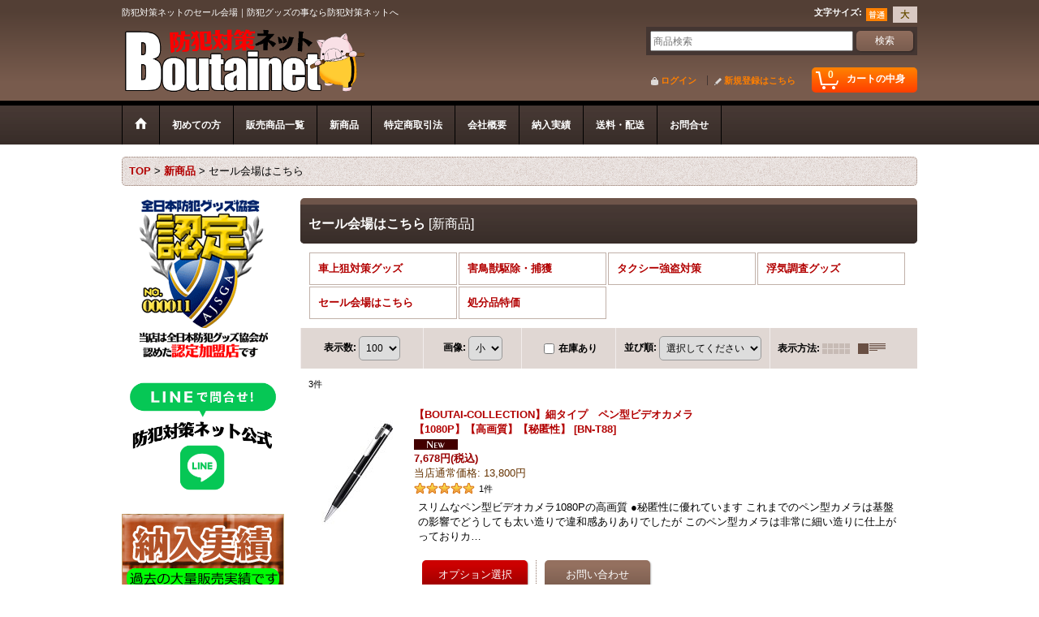

--- FILE ---
content_type: text/html; charset=UTF-8
request_url: https://www.boutai.net/product-group/11?view=new
body_size: 20549
content:
<!DOCTYPE html><html lang="ja">
<head>
    <meta charset="utf-8" />
    <title>防犯対策ネットの新年セール会場｜防犯グッズなら防犯対策ネット</title>
    <meta name="keywords" content="防犯グッズ,護身グッズ,防犯対策,パーティーグッズ,防災グッズ,探偵グッズ" />
    <meta name="description" content="防犯対策ネットで販売する商品を新年セール価格で販売中。防犯グッズなら防犯対策ネット" />
    <link rel="alternate" type="application/rss+xml" title="RSS" href="https://www.boutai.net/rss/rss.php" />
    <link rel="alternate" media="only screen and (max-width: 640px)" href="https://www.boutai.net/phone/product-group/11" />
    <link rel="canonical" href="https://www.boutai.net/product-group/11" />
    <link href="/res/layout001/style/public/font-awesome-4.7.0/css/font-awesome.min.css" rel="stylesheet" />
    <link href="https://www.boutai.net/res/layout001/style/common.css?1698389121" rel="stylesheet" type="text/css" media="all" />
    <link href="https://www.boutai.net/res/layout002/style/template.css?1811011534" rel="stylesheet" type="text/css" media="all" />
    <link href="https://www.boutai.net/res/layout001/style/jquery.fancybox.css" rel="stylesheet" type="text/css" media="all" />
    <link href="https://www.boutai.net/data/netkikaku1/pc/20140924165550853d1b.css?1676957032" rel="stylesheet" type="text/css" media="all" />
    <script src="https://www.boutai.net/res/layout002/js/public/jquery.js?v=420213"></script>
    <script src="https://www.boutai.net/res/layout002/js/underscore.js?v=3"></script>
    <script src="https://www.boutai.net/res/layout002/js/flipsnap.min.js"></script>
    <script src="https://www.boutai.net/res/layout002/js/pack/ocnk-min.js?1625028332"></script>
    <script src="https://www.boutai.net/res/layout002/js/pack/ranking-tab-min.js?1625028310"></script>
<meta name="google-site-verification" content="vOde46YcExR-nOl6BBQxQlSC0Y9KxFTAdn2ghGngWxk" />
<meta name="verify-v1" content="/wN3O+1NcVqwtC1p8PMU+BlxxAJA2KqpYXrcDZSIzlQ=" />
<meta name="robots" content="index,follow" />
<meta http-equiv="Content-Script-Type" content="text/javascript" />
<meta http-equiv="Content-Style-Type" content="text/css" />
<link rel="shortcut icon" type="image/x-icon" href="https://netkikaku1.ocnk.net/data/netkikaku1/image/favicon.ico" />
<script>var shop_id="78830510-29bc-495c-871f-401941b984b0";</script>
<script type="module" src="https://client.icon-chat.com/assets/js/icon-chat.js"></script>


<script async src="https://www.googletagmanager.com/gtag/js?id=UA-8304316-2"></script>
<script>
  window.dataLayer = window.dataLayer || [];
  function gtag(){dataLayer.push(arguments);}
  gtag('js', new Date());
  gtag('config', 'UA-8304316-2');
</script>

</head>

<body class="pickuplist_page_body" id="pickuplist_page_11">
<div id="container" class="jpn_version visitor">
<div id="inner_container" class="new_view">

    <header role="banner">
        <div id="header_container">
            <div id="header">

                <div id="inner_header">

                    <div id="header_top" class="fix_center clearfix">
                        <div id="copy" class="header_top_800">
<h1>防犯対策ネットのセール会場｜防犯グッズの事なら防犯対策ネットへ</h1>
                        </div>
                        <div id="header_font_setting">
                            <div class="font_setting">
                                <span class="set_font_title">文字サイズ<span class="colon">:</span></span>
                                <span class="set_font_normal"></span><span class="set_font_large"></span>
                            </div>
                        </div>
                    </div>

                    <div id="header_middle" class="fix_center clearfix">
                        <div id="shoptext">
<a href="https://www.boutai.net/">
 <img src="https://www.boutai.net/data/netkikaku1/image/boutainet1.gif" width="300" height="81" border="0" alt="防犯対策ネット">
 </a>
                        </div>
                        <div id="search" itemscope="itemscope" itemtype="http://schema.org/WebSite">
                            <meta itemprop="url" content="https://www.boutai.net" />
                            <form class="search_form" method="get" action="https://www.boutai.net/product-list" role="search" itemprop="potentialAction" itemscope="itemscope" itemtype="http://schema.org/SearchAction">
                                <meta itemprop="target" content="https://www.boutai.net/product-list/?keyword={keyword}" />
                                <input type="search" class="largesize searchform" name="keyword" value="" placeholder="商品検索" itemprop="query-input" />
                                <span class="global_btn"><input type="submit" class="searchinput btn_size_small btn_color_common" name="Submit" value="検索" /></span>
                            </form>
                        </div>
                    </div>

                    <div id="header_bottom" class="fix_center clearfix">
                        <div id="carttop">
                            <div class="shopping_cart_button has_cart_popup" data-empty-text="">
                                <div class="cartbtn">
                                    <a href="https://www.boutai.net/cart">
                                        <span class="cartquantity">0</span>
                                        <span class="cartbtn_text">カートの中身</span>
                                    </a>
                                </div>
                            </div>
                        </div>

                        <div class="signin guestmember">
                            <div class="signin_box">
                                <ul>
                                    <li class="signin_top">
                                        <a href="https://www.boutai.net/member-login" class="secure_link">ログイン</a>
                                    </li>
                                    <li class="register_top">
                                        <a href="https://www.boutai.net/register" class="secure_link">新規登録はこちら</a>
                                    </li>
                                </ul>
                            </div>
                        </div>
                    </div>

                </div>

                <nav role="navigation">
                    <div id="header_navigation">
                        <div id="globalnavi" class="clearfix" data-drilldown="off">
                            <ul class="fix_center clearfix pre_load_nav dropdown">
                                <li class="header_nav h_home posleft">
                                    <a href="https://www.boutai.net/" class="nav_link"><span class="nav_box"><img src="https://www.boutai.net/res/layout002/img/navi_home_bg.gif" data-x2="https://www.boutai.net/res/layout002/img/navi_home_bg_x2.gif" width="45" height="45" alt="TOP" /></span></a>
                                </li>
                                <li class="header_nav h_help">
                                    <a href="https://www.boutai.net/help" class="nav_link"><span class="nav_box">初めての方</span></a>
                                </li>
                                <li class="header_nav h_category">
                                    <div class="header_category">
                                        <a href="javascript:void(0);" class="nav_link"><span class="nav_box">販売商品一覧</span></a>
                                    </div>
                                    <ul class="sub_menu">
                                        <li class="all_items">
                                            <div class="sub_menu_button">
                                                <a href="https://www.boutai.net/product-list" class="item_list_link">全商品</a>
                                            </div>
                                        </li>
                                        <li class="h_maincategory2">
                                            <div class="sub_menu_button">
                                                <!-- one.content: 防犯グッズ -->
                                                <a href="javascript:void(0);" class="parent_category">
                                                                                                        <span class="nav_text">防犯グッズ</span>
                                                </a>
                                            </div>
                                            <ul class="sub_menu">
                                                <li class="all_items">
                                                    <a href="https://www.boutai.net/product-list/2" class="item_list_link">全商品 (防犯グッズ)</a>
                                                </li>
                                                <li class="h_subcategory48">
                                                    <a href="https://www.boutai.net/product-list/48" class="item_list_link">
                                                                                                                <span class="nav_text">小型隠しカメラ</span>
                                                    </a>
                                                </li>
                                                <li class="h_subcategory66">
                                                    <a href="https://www.boutai.net/product-list/66" class="item_list_link">
                                                                                                                <span class="nav_text">サンメカ製　小型隠しカメラ</span>
                                                    </a>
                                                </li>
                                                <li class="h_subcategory16">
                                                    <a href="https://www.boutai.net/product-list/16" class="item_list_link">
                                                                                                                <span class="nav_text">超小型カメラ</span>
                                                    </a>
                                                </li>
                                                <li class="h_subcategory98">
                                                    <a href="https://www.boutai.net/product-list/98" class="item_list_link">
                                                                                                                <span class="nav_text">トレイルカメラ</span>
                                                    </a>
                                                </li>
                                                <li class="h_subcategory45">
                                                    <a href="https://www.boutai.net/product-list/45" class="item_list_link">
                                                                                                                <span class="nav_text">防犯カメラ</span>
                                                    </a>
                                                </li>
                                                <li class="h_subcategory96">
                                                    <a href="https://www.boutai.net/product-list/96" class="item_list_link">
                                                                                                                <span class="nav_text">防犯カメラセット</span>
                                                    </a>
                                                </li>
                                                <li class="h_subcategory49">
                                                    <a href="https://www.boutai.net/product-list/49" class="item_list_link">
                                                                                                                <span class="nav_text">ネットワークカメラ</span>
                                                    </a>
                                                </li>
                                                <li class="h_subcategory15">
                                                    <a href="https://www.boutai.net/product-list/15" class="item_list_link">
                                                                                                                <span class="nav_text">偽装型防犯カメラ</span>
                                                    </a>
                                                </li>
                                                <li class="h_subcategory50">
                                                    <a href="https://www.boutai.net/product-list/50" class="item_list_link">
                                                                                                                <span class="nav_text">録画レコーダー</span>
                                                    </a>
                                                </li>
                                                <li class="h_subcategory72">
                                                    <a href="https://www.boutai.net/product-list/72" class="item_list_link">
                                                                                                                <span class="nav_text">カメラ用ケーブル</span>
                                                    </a>
                                                </li>
                                                <li class="h_subcategory18">
                                                    <a href="https://www.boutai.net/product-list/18" class="item_list_link">
                                                                                                                <span class="nav_text">カメラ用モニター</span>
                                                    </a>
                                                </li>
                                                <li class="h_subcategory17">
                                                    <a href="https://www.boutai.net/product-list/17" class="item_list_link">
                                                                                                                <span class="nav_text">ダミー防犯カメラ</span>
                                                    </a>
                                                </li>
                                                <li class="h_subcategory71">
                                                    <a href="https://www.boutai.net/product-list/71" class="item_list_link">
                                                                                                                <span class="nav_text">SD(micro)カード</span>
                                                    </a>
                                                </li>
                                                <li class="h_subcategory138">
                                                    <a href="https://www.boutai.net/product-list/138" class="item_list_link">
                                                                                                                <span class="nav_text">リモコン式玄関ドア錠</span>
                                                    </a>
                                                </li>
                                                <li class="h_subcategory31">
                                                    <a href="https://www.boutai.net/product-list/31" class="item_list_link">
                                                                                                                <span class="nav_text">玄関・窓の防犯対策</span>
                                                    </a>
                                                </li>
                                                <li class="h_subcategory73">
                                                    <a href="https://www.boutai.net/product-list/73" class="item_list_link">
                                                                                                                <span class="nav_text">電池・バッテリー</span>
                                                    </a>
                                                </li>
                                                <li class="h_subcategory61">
                                                    <a href="https://www.boutai.net/product-list/61" class="item_list_link">
                                                                                                                <span class="nav_text">変換・電源等小物</span>
                                                    </a>
                                                </li>
                                                <li class="h_subcategory20">
                                                    <a href="https://www.boutai.net/product-list/20" class="item_list_link">
                                                                                                                <span class="nav_text">センサーライト</span>
                                                    </a>
                                                </li>
                                                <li class="h_subcategory67">
                                                    <a href="https://www.boutai.net/product-list/67" class="item_list_link">
                                                                                                                <span class="nav_text">誘導灯・警備灯</span>
                                                    </a>
                                                </li>
                                                <li class="h_subcategory22">
                                                    <a href="https://www.boutai.net/product-list/22" class="item_list_link">
                                                                                                                <span class="nav_text">防犯ブザー</span>
                                                    </a>
                                                </li>
                                                <li class="h_subcategory65">
                                                    <a href="https://www.boutai.net/product-list/65" class="item_list_link">
                                                                                                                <span class="nav_text">侵入者警報器</span>
                                                    </a>
                                                </li>
                                                <li class="h_subcategory25">
                                                    <a href="https://www.boutai.net/product-list/25" class="item_list_link">
                                                                                                                <span class="nav_text">盗撮盗聴器発見</span>
                                                    </a>
                                                </li>
                                                <li class="h_subcategory41">
                                                    <a href="https://www.boutai.net/product-list/41" class="item_list_link">
                                                                                                                <span class="nav_text">隠し金庫</span>
                                                    </a>
                                                </li>
                                                <li class="h_subcategory87">
                                                    <a href="https://www.boutai.net/product-list/87" class="item_list_link">
                                                                                                                <span class="nav_text">二輪・四輪盗難対策</span>
                                                    </a>
                                                </li>
                                                <li class="h_subcategory124">
                                                    <a href="https://www.boutai.net/product-list/124" class="item_list_link">
                                                                                                                <span class="nav_text">パトロール用品</span>
                                                    </a>
                                                </li>
                                                <li class="h_subcategory21 posbottom">
                                                    <a href="https://www.boutai.net/product-list/21" class="item_list_link">
                                                                                                                <span class="nav_text">防犯その他</span>
                                                    </a>
                                                </li>
                                            </ul>
                                        </li>
                                        <li class="h_maincategory1">
                                            <div class="sub_menu_button">
                                                <!-- one.content: 護身グッズ -->
                                                <a href="javascript:void(0);" class="parent_category">
                                                                                                        <span class="nav_text">護身グッズ</span>
                                                </a>
                                            </div>
                                            <ul class="sub_menu">
                                                <li class="all_items">
                                                    <a href="https://www.boutai.net/product-list/1" class="item_list_link">全商品 (護身グッズ)</a>
                                                </li>
                                                <li class="h_subcategory4">
                                                    <a href="https://www.boutai.net/product-list/4" class="item_list_link">
                                                                                                                <span class="nav_text">スタンガン</span>
                                                    </a>
                                                </li>
                                                <li class="h_subcategory5">
                                                    <a href="https://www.boutai.net/product-list/5" class="item_list_link">
                                                                                                                <span class="nav_text">特殊警棒</span>
                                                    </a>
                                                </li>
                                                <li class="h_subcategory153">
                                                    <a href="https://www.boutai.net/product-list/153" class="item_list_link">
                                                                                                                <span class="nav_text">ESP警棒</span>
                                                    </a>
                                                </li>
                                                <li class="h_subcategory94">
                                                    <a href="https://www.boutai.net/product-list/94" class="item_list_link">
                                                                                                                <span class="nav_text">ASP警棒</span>
                                                    </a>
                                                </li>
                                                <li class="h_subcategory152">
                                                    <a href="https://www.boutai.net/product-list/152" class="item_list_link">
                                                                                                                <span class="nav_text">BONOWI警棒</span>
                                                    </a>
                                                </li>
                                                <li class="h_subcategory146">
                                                    <a href="https://www.boutai.net/product-list/146" class="item_list_link">
                                                                                                                <span class="nav_text">NEX警棒</span>
                                                    </a>
                                                </li>
                                                <li class="h_subcategory147">
                                                    <a href="https://www.boutai.net/product-list/147" class="item_list_link">
                                                                                                                <span class="nav_text">日本製警棒/ポリスグッズ</span>
                                                    </a>
                                                </li>
                                                <li class="h_subcategory140">
                                                    <a href="https://www.boutai.net/product-list/140" class="item_list_link">
                                                                                                                <span class="nav_text">警杖・トンファー</span>
                                                    </a>
                                                </li>
                                                <li class="h_subcategory8">
                                                    <a href="https://www.boutai.net/product-list/8" class="item_list_link">
                                                                                                                <span class="nav_text">催涙スプレー</span>
                                                    </a>
                                                </li>
                                                <li class="h_subcategory9">
                                                    <a href="https://www.boutai.net/product-list/9" class="item_list_link">
                                                                                                                <span class="nav_text">手錠　足錠</span>
                                                    </a>
                                                </li>
                                                <li class="h_subcategory10">
                                                    <a href="https://www.boutai.net/product-list/10" class="item_list_link">
                                                                                                                <span class="nav_text">防弾製品</span>
                                                    </a>
                                                </li>
                                                <li class="h_subcategory11">
                                                    <a href="https://www.boutai.net/product-list/11" class="item_list_link">
                                                                                                                <span class="nav_text">防刃ウェア</span>
                                                    </a>
                                                </li>
                                                <li class="h_subcategory42">
                                                    <a href="https://www.boutai.net/product-list/42" class="item_list_link">
                                                                                                                <span class="nav_text">防刃グローブ</span>
                                                    </a>
                                                </li>
                                                <li class="h_subcategory12">
                                                    <a href="https://www.boutai.net/product-list/12" class="item_list_link">
                                                                                                                <span class="nav_text">盾　シールド</span>
                                                    </a>
                                                </li>
                                                <li class="h_subcategory13">
                                                    <a href="https://www.boutai.net/product-list/13" class="item_list_link">
                                                                                                                <span class="nav_text">防犯バッグ</span>
                                                    </a>
                                                </li>
                                                <li class="h_subcategory37">
                                                    <a href="https://www.boutai.net/product-list/37" class="item_list_link">
                                                                                                                <span class="nav_text">さすまた</span>
                                                    </a>
                                                </li>
                                                <li class="h_subcategory43">
                                                    <a href="https://www.boutai.net/product-list/43" class="item_list_link">
                                                                                                                <span class="nav_text">カラーボール</span>
                                                    </a>
                                                </li>
                                                <li class="h_subcategory125 posbottom">
                                                    <a href="https://www.boutai.net/product-list/125" class="item_list_link">
                                                                                                                <span class="nav_text">護身用ライト</span>
                                                    </a>
                                                </li>
                                            </ul>
                                        </li>
                                        <li class="h_maincategory54">
                                            <div class="sub_menu_button">
                                                <!-- one.content: 情報収集グッズ -->
                                                <a href="javascript:void(0);" class="parent_category">
                                                                                                        <span class="nav_text">情報収集グッズ</span>
                                                </a>
                                            </div>
                                            <ul class="sub_menu">
                                                <li class="all_items">
                                                    <a href="https://www.boutai.net/product-list/54" class="item_list_link">全商品 (情報収集グッズ)</a>
                                                </li>
                                                <li class="h_subcategory95">
                                                    <a href="https://www.boutai.net/product-list/95" class="item_list_link">
                                                                                                                <span class="nav_text">金属探知機</span>
                                                    </a>
                                                </li>
                                                <li class="h_subcategory86">
                                                    <a href="https://www.boutai.net/product-list/86" class="item_list_link">
                                                                                                                <span class="nav_text">暗視スコープ</span>
                                                    </a>
                                                </li>
                                                <li class="h_subcategory69">
                                                    <a href="https://www.boutai.net/product-list/69" class="item_list_link">
                                                                                                                <span class="nav_text">リアルタイムGPS</span>
                                                    </a>
                                                </li>
                                                <li class="h_subcategory57">
                                                    <a href="https://www.boutai.net/product-list/57" class="item_list_link">
                                                                                                                <span class="nav_text">発信機・受信機</span>
                                                    </a>
                                                </li>
                                                <li class="h_subcategory56">
                                                    <a href="https://www.boutai.net/product-list/56" class="item_list_link">
                                                                                                                <span class="nav_text">コンクリートマイク</span>
                                                    </a>
                                                </li>
                                                <li class="h_subcategory59">
                                                    <a href="https://www.boutai.net/product-list/59" class="item_list_link">
                                                                                                                <span class="nav_text">ボイスレコーダー</span>
                                                    </a>
                                                </li>
                                                <li class="h_subcategory58">
                                                    <a href="https://www.boutai.net/product-list/58" class="item_list_link">
                                                                                                                <span class="nav_text">広帯域レシーバー</span>
                                                    </a>
                                                </li>
                                                <li class="h_subcategory64">
                                                    <a href="https://www.boutai.net/product-list/64" class="item_list_link">
                                                                                                                <span class="nav_text">リバースドアスコープ</span>
                                                    </a>
                                                </li>
                                                <li class="h_subcategory89">
                                                    <a href="https://www.boutai.net/product-list/89" class="item_list_link">
                                                                                                                <span class="nav_text">検査キット</span>
                                                    </a>
                                                </li>
                                                <li class="h_subcategory144">
                                                    <a href="https://www.boutai.net/product-list/144" class="item_list_link">
                                                                                                                <span class="nav_text">ドライブ レコーダー</span>
                                                    </a>
                                                </li>
                                                <li class="h_subcategory148">
                                                    <a href="https://www.boutai.net/product-list/148" class="item_list_link">
                                                                                                                <span class="nav_text">双眼鏡</span>
                                                    </a>
                                                </li>
                                            </ul>
                                        </li>
                                        <li class="h_maincategory3">
                                            <div class="sub_menu_button">
                                                <!-- one.content: 防災関連グッズ -->
                                                <a href="javascript:void(0);" class="parent_category">
                                                                                                        <span class="nav_text">防災関連グッズ</span>
                                                </a>
                                            </div>
                                            <ul class="sub_menu">
                                                <li class="all_items">
                                                    <a href="https://www.boutai.net/product-list/3" class="item_list_link">全商品 (防災関連グッズ)</a>
                                                </li>
                                                <li class="h_subcategory141">
                                                    <a href="https://www.boutai.net/product-list/141" class="item_list_link">
                                                                                                                <span class="nav_text">ウイルス対策</span>
                                                    </a>
                                                </li>
                                                <li class="h_subcategory55">
                                                    <a href="https://www.boutai.net/product-list/55" class="item_list_link">
                                                                                                                <span class="nav_text">防災グッズ</span>
                                                    </a>
                                                </li>
                                                <li class="h_subcategory145 posbottom">
                                                    <a href="https://www.boutai.net/product-list/145" class="item_list_link">
                                                                                                                <span class="nav_text">乾電池・バッテリー</span>
                                                    </a>
                                                </li>
                                            </ul>
                                        </li>
                                        <li class="h_maincategory28">
                                            <div class="sub_menu_button">
                                                <!-- one.content: 便利グッズ -->
                                                <a href="javascript:void(0);" class="parent_category">
                                                                                                        <span class="nav_text">便利グッズ</span>
                                                </a>
                                            </div>
                                            <ul class="sub_menu">
                                                <li class="all_items">
                                                    <a href="https://www.boutai.net/product-list/28" class="item_list_link">全商品 (便利グッズ)</a>
                                                </li>
                                                <li class="h_subcategory103">
                                                    <a href="https://www.boutai.net/product-list/103" class="item_list_link">
                                                                                                                <span class="nav_text">鳥獣駆除・捕獲グッズ</span>
                                                    </a>
                                                </li>
                                                <li class="h_subcategory93">
                                                    <a href="https://www.boutai.net/product-list/93" class="item_list_link">
                                                                                                                <span class="nav_text">防水通気製品</span>
                                                    </a>
                                                </li>
                                                <li class="h_subcategory32">
                                                    <a href="https://www.boutai.net/product-list/32" class="item_list_link">
                                                                                                                <span class="nav_text">電波妨害機器</span>
                                                    </a>
                                                </li>
                                                <li class="h_subcategory135">
                                                    <a href="https://www.boutai.net/product-list/135" class="item_list_link">
                                                                                                                <span class="nav_text">電磁波対策</span>
                                                    </a>
                                                </li>
                                                <li class="h_subcategory29">
                                                    <a href="https://www.boutai.net/product-list/29" class="item_list_link">
                                                                                                                <span class="nav_text">画像安定装置</span>
                                                    </a>
                                                </li>
                                                <li class="h_subcategory44">
                                                    <a href="https://www.boutai.net/product-list/44" class="item_list_link">
                                                                                                                <span class="nav_text">ボイスチェンジャー</span>
                                                    </a>
                                                </li>
                                                <li class="h_subcategory150 posbottom">
                                                    <a href="https://www.boutai.net/product-list/150" class="item_list_link">
                                                                                                                <span class="nav_text">その他</span>
                                                    </a>
                                                </li>
                                            </ul>
                                        </li>
                                        <li class="h_maincategory115">
                                            <div class="sub_menu_button">
                                                <!-- one.content: DIY・アウトドア -->
                                                <a href="javascript:void(0);" class="parent_category">
                                                                                                        <span class="nav_text">DIY・アウトドア</span>
                                                </a>
                                            </div>
                                            <ul class="sub_menu">
                                                <li class="all_items">
                                                    <a href="https://www.boutai.net/product-list/115" class="item_list_link">全商品 (DIY・アウトドア)</a>
                                                </li>
                                                <li class="h_subcategory119">
                                                    <a href="https://www.boutai.net/product-list/119" class="item_list_link">
                                                                                                                <span class="nav_text">フラッシュライト</span>
                                                    </a>
                                                </li>
                                                <li class="h_subcategory120">
                                                    <a href="https://www.boutai.net/product-list/120" class="item_list_link">
                                                                                                                <span class="nav_text">LED関連グッズ</span>
                                                    </a>
                                                </li>
                                                <li class="h_subcategory122">
                                                    <a href="https://www.boutai.net/product-list/122" class="item_list_link">
                                                                                                                <span class="nav_text">DIY・手動工具</span>
                                                    </a>
                                                </li>
                                                <li class="h_subcategory126">
                                                    <a href="https://www.boutai.net/product-list/126" class="item_list_link">
                                                                                                                <span class="nav_text">電動工具</span>
                                                    </a>
                                                </li>
                                                <li class="h_subcategory127">
                                                    <a href="https://www.boutai.net/product-list/127" class="item_list_link">
                                                                                                                <span class="nav_text">ファイバースコープ</span>
                                                    </a>
                                                </li>
                                                <li class="h_subcategory133">
                                                    <a href="https://www.boutai.net/product-list/133" class="item_list_link">
                                                                                                                <span class="nav_text">レーザー距離計</span>
                                                    </a>
                                                </li>
                                                <li class="h_subcategory134">
                                                    <a href="https://www.boutai.net/product-list/134" class="item_list_link">
                                                                                                                <span class="nav_text">測定器</span>
                                                    </a>
                                                </li>
                                                <li class="h_subcategory154">
                                                    <a href="https://www.boutai.net/product-list/154" class="item_list_link">
                                                                                                                <span class="nav_text">空気環境測定器</span>
                                                    </a>
                                                </li>
                                                <li class="h_subcategory116 posbottom">
                                                    <a href="https://www.boutai.net/product-list/116" class="item_list_link">
                                                                                                                <span class="nav_text">アックス・ナイフ等</span>
                                                    </a>
                                                </li>
                                            </ul>
                                        </li>
                                        <li class="h_maincategory104">
                                            <div class="sub_menu_button">
                                                <!-- one.content: コレクション -->
                                                <a href="javascript:void(0);" class="parent_category">
                                                                                                        <span class="nav_text">コレクション</span>
                                                </a>
                                            </div>
                                            <ul class="sub_menu">
                                                <li class="all_items">
                                                    <a href="https://www.boutai.net/product-list/104" class="item_list_link">全商品 (コレクション)</a>
                                                </li>
                                                <li class="h_subcategory105">
                                                    <a href="https://www.boutai.net/product-list/105" class="item_list_link">
                                                                                                                <span class="nav_text">DENIX 銃器</span>
                                                    </a>
                                                </li>
                                                <li class="h_subcategory106">
                                                    <a href="https://www.boutai.net/product-list/106" class="item_list_link">
                                                                                                                <span class="nav_text">DENIX 刀剣</span>
                                                    </a>
                                                </li>
                                                <li class="h_subcategory107">
                                                    <a href="https://www.boutai.net/product-list/107" class="item_list_link">
                                                                                                                <span class="nav_text">DENIX バッヂ/フック/小物</span>
                                                    </a>
                                                </li>
                                                <li class="h_subcategory108">
                                                    <a href="https://www.boutai.net/product-list/108" class="item_list_link">
                                                                                                                <span class="nav_text">日本刀レプリカ</span>
                                                    </a>
                                                </li>
                                                <li class="h_subcategory109">
                                                    <a href="https://www.boutai.net/product-list/109" class="item_list_link">
                                                                                                                <span class="nav_text">鉄扇</span>
                                                    </a>
                                                </li>
                                                <li class="h_subcategory143">
                                                    <a href="https://www.boutai.net/product-list/143" class="item_list_link">
                                                                                                                <span class="nav_text">漫龍刀剣 コミック剣</span>
                                                    </a>
                                                </li>
                                                <li class="h_subcategory111">
                                                    <a href="https://www.boutai.net/product-list/111" class="item_list_link">
                                                                                                                <span class="nav_text">銃器・銃弾キーホルダー</span>
                                                    </a>
                                                </li>
                                                <li class="h_subcategory123">
                                                    <a href="https://www.boutai.net/product-list/123" class="item_list_link">
                                                                                                                <span class="nav_text">刀剣キーホルダー</span>
                                                    </a>
                                                </li>
                                                <li class="h_subcategory113">
                                                    <a href="https://www.boutai.net/product-list/113" class="item_list_link">
                                                                                                                <span class="nav_text">コレクションピン</span>
                                                    </a>
                                                </li>
                                                <li class="h_subcategory137">
                                                    <a href="https://www.boutai.net/product-list/137" class="item_list_link">
                                                                                                                <span class="nav_text">特殊ナイフ（観賞用）</span>
                                                    </a>
                                                </li>
                                                <li class="h_subcategory118">
                                                    <a href="https://www.boutai.net/product-list/118" class="item_list_link">
                                                                                                                <span class="nav_text">タクティカルペン/クボタン</span>
                                                    </a>
                                                </li>
                                                <li class="h_subcategory110">
                                                    <a href="https://www.boutai.net/product-list/110" class="item_list_link">
                                                                                                                <span class="nav_text">メリケン・ナックル</span>
                                                    </a>
                                                </li>
                                                <li class="h_subcategory117">
                                                    <a href="https://www.boutai.net/product-list/117" class="item_list_link">
                                                                                                                <span class="nav_text">スラッパー・ヌンチャク</span>
                                                    </a>
                                                </li>
                                                <li class="h_subcategory139">
                                                    <a href="https://www.boutai.net/product-list/139" class="item_list_link">
                                                                                                                <span class="nav_text">犬猫　ミニチュアコレクション</span>
                                                    </a>
                                                </li>
                                                <li class="h_subcategory155">
                                                    <a href="https://www.boutai.net/product-list/155" class="item_list_link">
                                                                                                                <span class="nav_text">野生動物　ミニチュアコレクション</span>
                                                    </a>
                                                </li>
                                                <li class="h_subcategory156">
                                                    <a href="https://www.boutai.net/product-list/156" class="item_list_link">
                                                                                                                <span class="nav_text">魚類　ミニチュアコレクション</span>
                                                    </a>
                                                </li>
                                                <li class="h_subcategory149">
                                                    <a href="https://www.boutai.net/product-list/149" class="item_list_link">
                                                                                                                <span class="nav_text">刀剣傘</span>
                                                    </a>
                                                </li>
                                                <li class="h_subcategory121 posbottom">
                                                    <a href="https://www.boutai.net/product-list/121" class="item_list_link">
                                                                                                                <span class="nav_text">その他</span>
                                                    </a>
                                                </li>
                                            </ul>
                                        </li>
                                        <li class="h_maincategory128">
                                            <div class="sub_menu_button">
                                                <!-- one.content: スポーツ用品 -->
                                                <a href="javascript:void(0);" class="parent_category">
                                                                                                        <span class="nav_text">スポーツ用品</span>
                                                </a>
                                            </div>
                                            <ul class="sub_menu">
                                                <li class="all_items">
                                                    <a href="https://www.boutai.net/product-list/128" class="item_list_link">全商品 (スポーツ用品)</a>
                                                </li>
                                                <li class="h_subcategory130">
                                                    <a href="https://www.boutai.net/product-list/130" class="item_list_link">
                                                                                                                <span class="nav_text">スリングショット</span>
                                                    </a>
                                                </li>
                                                <li class="h_subcategory157 posbottom">
                                                    <a href="https://www.boutai.net/product-list/157" class="item_list_link">
                                                                                                                <span class="nav_text">筋トレ/トレーニング用品</span>
                                                    </a>
                                                </li>
                                            </ul>
                                        </li>
                                        <li class="h_maincategory78 posbottom">
                                            <div class="sub_menu_button">
                                                <!-- one.content: パーティーグッズ -->
                                                <a href="javascript:void(0);" class="parent_category">
                                                                                                        <span class="nav_text">パーティーグッズ</span>
                                                </a>
                                            </div>
                                            <ul class="sub_menu">
                                                <li class="all_items">
                                                    <a href="https://www.boutai.net/product-list/78" class="item_list_link">全商品 (パーティーグッズ)</a>
                                                </li>
                                                <li class="h_subcategory79">
                                                    <a href="https://www.boutai.net/product-list/79" class="item_list_link">
                                                                                                                <span class="nav_text">エアー式クラッカー</span>
                                                    </a>
                                                </li>
                                                <li class="h_subcategory91 posbottom">
                                                    <a href="https://www.boutai.net/product-list/91" class="item_list_link">
                                                                                                                <span class="nav_text">おもちゃ類</span>
                                                    </a>
                                                </li>
                                            </ul>
                                        </li>
                                    </ul>
                                </li>
                                <li class="header_nav h_newitem">
                                    <a href="https://www.boutai.net/new" class="nav_link item_list_link"><span class="nav_box">新商品</span></a>
                                </li>
                                <li class="header_nav h_legal">
                                    <a href="https://www.boutai.net/info" class="nav_link"><span class="nav_box">特定商取引法</span></a>
                                </li>
                                <li class="header_nav h_page_48">
                                    <a href="https://www.boutai.net/page/48" class="nav_link"><span class="nav_box">会社概要</span></a>
                                </li>
                                <li class="header_nav h_page_39">
                                    <a href="https://www.boutai.net/page/39" class="nav_link"><span class="nav_box">納入実績</span></a>
                                </li>
                                <li class="header_nav h_page_2">
                                    <a href="https://www.boutai.net/page/2" class="nav_link"><span class="nav_box">送料・配送</span></a>
                                </li>
                                <li class="header_nav h_inquiry posright">
                                    <a href="https://www.boutai.net/contact" class="nav_link secure_link"><span class="nav_box">お問合せ</span></a>
                                </li>
                            </ul>
                        </div>
                    </div>
                </nav>

            </div>        </div>
    </header>

    <div id="contents">
        <div id="inner_contents" class="fix_center clearfix">

<div id="pan">
    <ol class="breadcrumb_list" itemscope itemtype="https://schema.org/BreadcrumbList">
        <li class="breadcrumb_nav pannavi1" itemprop="itemListElement" itemscope itemtype="https://schema.org/ListItem">
            <a href="https://www.boutai.net/" itemprop="item">
                <span class="breadcrumb_text" itemprop="name">TOP</span>
            </a>
            <meta itemprop="position" content="1">
        </li>
        <li class="breadcrumb_nav pannavi2" itemprop="itemListElement" itemscope itemtype="https://schema.org/ListItem">
            <span class="gt">&gt;</span>
            <a href="https://www.boutai.net/new" itemprop="item">
                <span class="breadcrumb_text" itemprop="name">新商品</span>
            </a>
            <meta itemprop="position" content="2">
        </li>
        <li class="breadcrumb_nav" itemprop="itemListElement" itemscope itemtype="https://schema.org/ListItem">
            <span class="gt">&gt;</span>
                <span class="thispage" itemprop="name">セール会場はこちら</span>
            <meta itemprop="position" content="3">
        </li>
    </ol>
</div>

            <div id="leftcol" class="side_col" role="complementary">


                <div class="side_box freearea_box" data-free="c7">
<p style="text-align: center;"><a href="https://www.bouhan.or.jp/qualification/bnt/" target="_blank"><img src="https://www.boutai.net/data/netkikaku1/image/11.gif" alt="全日本防犯グッズ協会認定加盟店" /></a></p><p>&nbsp;</p><p style="text-align: center;"><a href="https://www.boutai.net/page/73"><img src="https://www.boutai.net/data/netkikaku1/image/line_title.png" alt="防犯対策ネット公式LINE" width="192" height="153" /></a></p><p>&nbsp;</p><center><a href="https://www.boutai.net/page/39" target="_blank"><img src="https://www.boutai.net/data/netkikaku1/image/2.jpg" alt="防犯対策ネットの納入実績" /></a></center><center></center><center></center><center></center><br><center><a href="https://www.boutai.net/product-group/22" target="_blank"><img src="https://www.boutai.net/data/netkikaku1/image/20240911_80e9a5.gif" alt="" /></center><center></center>
                </div>
                <section>
                    <div class="side_box side_signin">
                        <div class="signin guestmember">
                            <div class="section_title">
                                <div class="image_title"></div>
                            </div>
                            <div class="signin_box">
                                <ul class="side_contents signin_list">
                                    <li class="signin_top">
                                        <a href="https://www.boutai.net/member-login" class="secure_link s_signin">ログイン</a>
                                    </li>
                                    <li class="register_top">
                                        <a href="https://www.boutai.net/register" class="secure_link s_register">新規登録はこちら</a>
                                    </li>
                                </ul>
                            </div>
                        </div>
                    </div>
                </section>

                <section>
                    <div class="side_box shoppingcart side_cart_empty">
                        <div class="section_title">
                            <div class="image_title"></div>
                        </div>
                        <div class="side_contents shoppingcart_list">
                            <ul>
                                <li>
                                    <div class="side_cart_data">カートは空です。</div>
                                </li>
                            </ul>
                        </div>
                    </div>
                </section>
                                                                                                                                                                                                                                                                                                                                                                                    <section>
                    <div class="side_box category">
                        <div class="section_title">
                            <div class="image_title"></div>
                        </div>
                        <ul class="side_contents category_list side_category_stack">
                            <li>
                                <a href="https://www.boutai.net/product-list" class="item_list_link">全商品</a>
                            </li>
                            <li class="parent_category maincategory2">
                                <div class="parentcategory">
                                    <span class="category_toggle open" title="Open"></span>
                                    <a href="https://www.boutai.net/product-list/2" class="parentcategory_link categorylink2 item_list_link has_sub_category">
                                                                                <span class="nav_text">防犯グッズ</span>
                                    </a>
                                </div>
                                <div class="sub_category_box folder2" style="display: none;">
                                    <ul class="subcategories">
                                        <li class="subcategory48">
                                            <a href="https://www.boutai.net/product-list/48" class="categorylink48 item_list_link">
                                                                                                <span class="nav_text">小型隠しカメラ</span>
                                            </a>
                                        </li>
                                        <li class="subcategory66">
                                            <a href="https://www.boutai.net/product-list/66" class="categorylink66 item_list_link">
                                                                                                <span class="nav_text">サンメカ製　小型隠しカメラ</span>
                                            </a>
                                        </li>
                                        <li class="subcategory16">
                                            <a href="https://www.boutai.net/product-list/16" class="categorylink16 item_list_link">
                                                                                                <span class="nav_text">超小型カメラ</span>
                                            </a>
                                        </li>
                                        <li class="subcategory98">
                                            <a href="https://www.boutai.net/product-list/98" class="categorylink98 item_list_link">
                                                                                                <span class="nav_text">トレイルカメラ</span>
                                            </a>
                                        </li>
                                        <li class="subcategory45">
                                            <a href="https://www.boutai.net/product-list/45" class="categorylink45 item_list_link">
                                                                                                <span class="nav_text">防犯カメラ</span>
                                            </a>
                                        </li>
                                        <li class="subcategory96">
                                            <a href="https://www.boutai.net/product-list/96" class="categorylink96 item_list_link">
                                                                                                <span class="nav_text">防犯カメラセット</span>
                                            </a>
                                        </li>
                                        <li class="subcategory49">
                                            <a href="https://www.boutai.net/product-list/49" class="categorylink49 item_list_link">
                                                                                                <span class="nav_text">ネットワークカメラ</span>
                                            </a>
                                        </li>
                                        <li class="subcategory15">
                                            <a href="https://www.boutai.net/product-list/15" class="categorylink15 item_list_link">
                                                                                                <span class="nav_text">偽装型防犯カメラ</span>
                                            </a>
                                        </li>
                                        <li class="subcategory50">
                                            <a href="https://www.boutai.net/product-list/50" class="categorylink50 item_list_link">
                                                                                                <span class="nav_text">録画レコーダー</span>
                                            </a>
                                        </li>
                                        <li class="subcategory72">
                                            <a href="https://www.boutai.net/product-list/72" class="categorylink72 item_list_link">
                                                                                                <span class="nav_text">カメラ用ケーブル</span>
                                            </a>
                                        </li>
                                        <li class="subcategory18">
                                            <a href="https://www.boutai.net/product-list/18" class="categorylink18 item_list_link">
                                                                                                <span class="nav_text">カメラ用モニター</span>
                                            </a>
                                        </li>
                                        <li class="subcategory17">
                                            <a href="https://www.boutai.net/product-list/17" class="categorylink17 item_list_link">
                                                                                                <span class="nav_text">ダミー防犯カメラ</span>
                                            </a>
                                        </li>
                                        <li class="subcategory71">
                                            <a href="https://www.boutai.net/product-list/71" class="categorylink71 item_list_link">
                                                                                                <span class="nav_text">SD(micro)カード</span>
                                            </a>
                                        </li>
                                        <li class="subcategory138">
                                            <a href="https://www.boutai.net/product-list/138" class="categorylink138 item_list_link">
                                                                                                <span class="nav_text">リモコン式玄関ドア錠</span>
                                            </a>
                                        </li>
                                        <li class="subcategory31">
                                            <a href="https://www.boutai.net/product-list/31" class="categorylink31 item_list_link">
                                                                                                <span class="nav_text">玄関・窓の防犯対策</span>
                                            </a>
                                        </li>
                                        <li class="subcategory73">
                                            <a href="https://www.boutai.net/product-list/73" class="categorylink73 item_list_link">
                                                                                                <span class="nav_text">電池・バッテリー</span>
                                            </a>
                                        </li>
                                        <li class="subcategory61">
                                            <a href="https://www.boutai.net/product-list/61" class="categorylink61 item_list_link">
                                                                                                <span class="nav_text">変換・電源等小物</span>
                                            </a>
                                        </li>
                                        <li class="subcategory20">
                                            <a href="https://www.boutai.net/product-list/20" class="categorylink20 item_list_link">
                                                                                                <span class="nav_text">センサーライト</span>
                                            </a>
                                        </li>
                                        <li class="subcategory67">
                                            <a href="https://www.boutai.net/product-list/67" class="categorylink67 item_list_link">
                                                                                                <span class="nav_text">誘導灯・警備灯</span>
                                            </a>
                                        </li>
                                        <li class="subcategory22">
                                            <a href="https://www.boutai.net/product-list/22" class="categorylink22 item_list_link">
                                                                                                <span class="nav_text">防犯ブザー</span>
                                            </a>
                                        </li>
                                        <li class="subcategory65">
                                            <a href="https://www.boutai.net/product-list/65" class="categorylink65 item_list_link">
                                                                                                <span class="nav_text">侵入者警報器</span>
                                            </a>
                                        </li>
                                        <li class="subcategory25">
                                            <a href="https://www.boutai.net/product-list/25" class="categorylink25 item_list_link">
                                                                                                <span class="nav_text">盗撮盗聴器発見</span>
                                            </a>
                                        </li>
                                        <li class="subcategory41">
                                            <a href="https://www.boutai.net/product-list/41" class="categorylink41 item_list_link">
                                                                                                <span class="nav_text">隠し金庫</span>
                                            </a>
                                        </li>
                                        <li class="subcategory87">
                                            <a href="https://www.boutai.net/product-list/87" class="categorylink87 item_list_link">
                                                                                                <span class="nav_text">二輪・四輪盗難対策</span>
                                            </a>
                                        </li>
                                        <li class="subcategory124">
                                            <a href="https://www.boutai.net/product-list/124" class="categorylink124 item_list_link">
                                                                                                <span class="nav_text">パトロール用品</span>
                                            </a>
                                        </li>
                                        <li class="subcategory21 posbottom">
                                            <a href="https://www.boutai.net/product-list/21" class="categorylink21 item_list_link posbottom">
                                                                                                <span class="nav_text">防犯その他</span>
                                            </a>
                                        </li>
                                    </ul>
                                </div>
                            </li>
                            <li class="parent_category maincategory1">
                                <div class="parentcategory">
                                    <span class="category_toggle open" title="Open"></span>
                                    <a href="https://www.boutai.net/product-list/1" class="parentcategory_link categorylink1 item_list_link has_sub_category">
                                                                                <span class="nav_text">護身グッズ</span>
                                    </a>
                                </div>
                                <div class="sub_category_box folder1" style="display: none;">
                                    <ul class="subcategories">
                                        <li class="subcategory4">
                                            <a href="https://www.boutai.net/product-list/4" class="categorylink4 item_list_link">
                                                                                                <span class="nav_text">スタンガン</span>
                                            </a>
                                        </li>
                                        <li class="subcategory5">
                                            <a href="https://www.boutai.net/product-list/5" class="categorylink5 item_list_link">
                                                                                                <span class="nav_text">特殊警棒</span>
                                            </a>
                                        </li>
                                        <li class="subcategory153">
                                            <a href="https://www.boutai.net/product-list/153" class="categorylink153 item_list_link">
                                                                                                <span class="nav_text">ESP警棒</span>
                                            </a>
                                        </li>
                                        <li class="subcategory94">
                                            <a href="https://www.boutai.net/product-list/94" class="categorylink94 item_list_link">
                                                                                                <span class="nav_text">ASP警棒</span>
                                            </a>
                                        </li>
                                        <li class="subcategory152">
                                            <a href="https://www.boutai.net/product-list/152" class="categorylink152 item_list_link">
                                                                                                <span class="nav_text">BONOWI警棒</span>
                                            </a>
                                        </li>
                                        <li class="subcategory146">
                                            <a href="https://www.boutai.net/product-list/146" class="categorylink146 item_list_link">
                                                                                                <span class="nav_text">NEX警棒</span>
                                            </a>
                                        </li>
                                        <li class="subcategory147">
                                            <a href="https://www.boutai.net/product-list/147" class="categorylink147 item_list_link">
                                                                                                <span class="nav_text">日本製警棒/ポリスグッズ</span>
                                            </a>
                                        </li>
                                        <li class="subcategory140">
                                            <a href="https://www.boutai.net/product-list/140" class="categorylink140 item_list_link">
                                                                                                <span class="nav_text">警杖・トンファー</span>
                                            </a>
                                        </li>
                                        <li class="subcategory8">
                                            <a href="https://www.boutai.net/product-list/8" class="categorylink8 item_list_link">
                                                                                                <span class="nav_text">催涙スプレー</span>
                                            </a>
                                        </li>
                                        <li class="subcategory9">
                                            <a href="https://www.boutai.net/product-list/9" class="categorylink9 item_list_link">
                                                                                                <span class="nav_text">手錠　足錠</span>
                                            </a>
                                        </li>
                                        <li class="subcategory10">
                                            <a href="https://www.boutai.net/product-list/10" class="categorylink10 item_list_link">
                                                                                                <span class="nav_text">防弾製品</span>
                                            </a>
                                        </li>
                                        <li class="subcategory11">
                                            <a href="https://www.boutai.net/product-list/11" class="categorylink11 item_list_link">
                                                                                                <span class="nav_text">防刃ウェア</span>
                                            </a>
                                        </li>
                                        <li class="subcategory42">
                                            <a href="https://www.boutai.net/product-list/42" class="categorylink42 item_list_link">
                                                                                                <span class="nav_text">防刃グローブ</span>
                                            </a>
                                        </li>
                                        <li class="subcategory12">
                                            <a href="https://www.boutai.net/product-list/12" class="categorylink12 item_list_link">
                                                                                                <span class="nav_text">盾　シールド</span>
                                            </a>
                                        </li>
                                        <li class="subcategory13">
                                            <a href="https://www.boutai.net/product-list/13" class="categorylink13 item_list_link">
                                                                                                <span class="nav_text">防犯バッグ</span>
                                            </a>
                                        </li>
                                        <li class="subcategory37">
                                            <a href="https://www.boutai.net/product-list/37" class="categorylink37 item_list_link">
                                                                                                <span class="nav_text">さすまた</span>
                                            </a>
                                        </li>
                                        <li class="subcategory43">
                                            <a href="https://www.boutai.net/product-list/43" class="categorylink43 item_list_link">
                                                                                                <span class="nav_text">カラーボール</span>
                                            </a>
                                        </li>
                                        <li class="subcategory125 posbottom">
                                            <a href="https://www.boutai.net/product-list/125" class="categorylink125 item_list_link posbottom">
                                                                                                <span class="nav_text">護身用ライト</span>
                                            </a>
                                        </li>
                                    </ul>
                                </div>
                            </li>
                            <li class="parent_category maincategory54">
                                <div class="parentcategory">
                                    <span class="category_toggle open" title="Open"></span>
                                    <a href="https://www.boutai.net/product-list/54" class="parentcategory_link categorylink54 item_list_link has_sub_category">
                                                                                <span class="nav_text">情報収集グッズ</span>
                                    </a>
                                </div>
                                <div class="sub_category_box folder54" style="display: none;">
                                    <ul class="subcategories">
                                        <li class="subcategory95">
                                            <a href="https://www.boutai.net/product-list/95" class="categorylink95 item_list_link">
                                                                                                <span class="nav_text">金属探知機</span>
                                            </a>
                                        </li>
                                        <li class="subcategory86">
                                            <a href="https://www.boutai.net/product-list/86" class="categorylink86 item_list_link">
                                                                                                <span class="nav_text">暗視スコープ</span>
                                            </a>
                                        </li>
                                        <li class="subcategory69">
                                            <a href="https://www.boutai.net/product-list/69" class="categorylink69 item_list_link">
                                                                                                <span class="nav_text">リアルタイムGPS</span>
                                            </a>
                                        </li>
                                        <li class="subcategory57">
                                            <a href="https://www.boutai.net/product-list/57" class="categorylink57 item_list_link">
                                                                                                <span class="nav_text">発信機・受信機</span>
                                            </a>
                                        </li>
                                        <li class="subcategory56">
                                            <a href="https://www.boutai.net/product-list/56" class="categorylink56 item_list_link">
                                                                                                <span class="nav_text">コンクリートマイク</span>
                                            </a>
                                        </li>
                                        <li class="subcategory59">
                                            <a href="https://www.boutai.net/product-list/59" class="categorylink59 item_list_link">
                                                                                                <span class="nav_text">ボイスレコーダー</span>
                                            </a>
                                        </li>
                                        <li class="subcategory58">
                                            <a href="https://www.boutai.net/product-list/58" class="categorylink58 item_list_link">
                                                                                                <span class="nav_text">広帯域レシーバー</span>
                                            </a>
                                        </li>
                                        <li class="subcategory64">
                                            <a href="https://www.boutai.net/product-list/64" class="categorylink64 item_list_link">
                                                                                                <span class="nav_text">リバースドアスコープ</span>
                                            </a>
                                        </li>
                                        <li class="subcategory89">
                                            <a href="https://www.boutai.net/product-list/89" class="categorylink89 item_list_link">
                                                                                                <span class="nav_text">検査キット</span>
                                            </a>
                                        </li>
                                        <li class="subcategory144">
                                            <a href="https://www.boutai.net/product-list/144" class="categorylink144 item_list_link">
                                                                                                <span class="nav_text">ドライブ レコーダー</span>
                                            </a>
                                        </li>
                                        <li class="subcategory148">
                                            <a href="https://www.boutai.net/product-list/148" class="categorylink148 item_list_link">
                                                                                                <span class="nav_text">双眼鏡</span>
                                            </a>
                                        </li>
                                    </ul>
                                </div>
                            </li>
                            <li class="parent_category maincategory3">
                                <div class="parentcategory">
                                    <span class="category_toggle open" title="Open"></span>
                                    <a href="https://www.boutai.net/product-list/3" class="parentcategory_link categorylink3 item_list_link has_sub_category">
                                                                                <span class="nav_text">防災関連グッズ</span>
                                    </a>
                                </div>
                                <div class="sub_category_box folder3" style="display: none;">
                                    <ul class="subcategories">
                                        <li class="subcategory141">
                                            <a href="https://www.boutai.net/product-list/141" class="categorylink141 item_list_link">
                                                                                                <span class="nav_text">ウイルス対策</span>
                                            </a>
                                        </li>
                                        <li class="subcategory55">
                                            <a href="https://www.boutai.net/product-list/55" class="categorylink55 item_list_link">
                                                                                                <span class="nav_text">防災グッズ</span>
                                            </a>
                                        </li>
                                        <li class="subcategory145 posbottom">
                                            <a href="https://www.boutai.net/product-list/145" class="categorylink145 item_list_link posbottom">
                                                                                                <span class="nav_text">乾電池・バッテリー</span>
                                            </a>
                                        </li>
                                    </ul>
                                </div>
                            </li>
                            <li class="parent_category maincategory28">
                                <div class="parentcategory">
                                    <span class="category_toggle open" title="Open"></span>
                                    <a href="https://www.boutai.net/product-list/28" class="parentcategory_link categorylink28 item_list_link has_sub_category">
                                                                                <span class="nav_text">便利グッズ</span>
                                    </a>
                                </div>
                                <div class="sub_category_box folder28" style="display: none;">
                                    <ul class="subcategories">
                                        <li class="subcategory103">
                                            <a href="https://www.boutai.net/product-list/103" class="categorylink103 item_list_link">
                                                                                                <span class="nav_text">鳥獣駆除・捕獲グッズ</span>
                                            </a>
                                        </li>
                                        <li class="subcategory93">
                                            <a href="https://www.boutai.net/product-list/93" class="categorylink93 item_list_link">
                                                                                                <span class="nav_text">防水通気製品</span>
                                            </a>
                                        </li>
                                        <li class="subcategory32">
                                            <a href="https://www.boutai.net/product-list/32" class="categorylink32 item_list_link">
                                                                                                <span class="nav_text">電波妨害機器</span>
                                            </a>
                                        </li>
                                        <li class="subcategory135">
                                            <a href="https://www.boutai.net/product-list/135" class="categorylink135 item_list_link">
                                                                                                <span class="nav_text">電磁波対策</span>
                                            </a>
                                        </li>
                                        <li class="subcategory29">
                                            <a href="https://www.boutai.net/product-list/29" class="categorylink29 item_list_link">
                                                                                                <span class="nav_text">画像安定装置</span>
                                            </a>
                                        </li>
                                        <li class="subcategory44">
                                            <a href="https://www.boutai.net/product-list/44" class="categorylink44 item_list_link">
                                                                                                <span class="nav_text">ボイスチェンジャー</span>
                                            </a>
                                        </li>
                                        <li class="subcategory150 posbottom">
                                            <a href="https://www.boutai.net/product-list/150" class="categorylink150 item_list_link posbottom">
                                                                                                <span class="nav_text">その他</span>
                                            </a>
                                        </li>
                                    </ul>
                                </div>
                            </li>
                            <li class="parent_category maincategory115">
                                <div class="parentcategory">
                                    <span class="category_toggle open" title="Open"></span>
                                    <a href="https://www.boutai.net/product-list/115" class="parentcategory_link categorylink115 item_list_link has_sub_category">
                                                                                <span class="nav_text">DIY・アウトドア</span>
                                    </a>
                                </div>
                                <div class="sub_category_box folder115" style="display: none;">
                                    <ul class="subcategories">
                                        <li class="subcategory119">
                                            <a href="https://www.boutai.net/product-list/119" class="categorylink119 item_list_link">
                                                                                                <span class="nav_text">フラッシュライト</span>
                                            </a>
                                        </li>
                                        <li class="subcategory120">
                                            <a href="https://www.boutai.net/product-list/120" class="categorylink120 item_list_link">
                                                                                                <span class="nav_text">LED関連グッズ</span>
                                            </a>
                                        </li>
                                        <li class="subcategory122">
                                            <a href="https://www.boutai.net/product-list/122" class="categorylink122 item_list_link">
                                                                                                <span class="nav_text">DIY・手動工具</span>
                                            </a>
                                        </li>
                                        <li class="subcategory126">
                                            <a href="https://www.boutai.net/product-list/126" class="categorylink126 item_list_link">
                                                                                                <span class="nav_text">電動工具</span>
                                            </a>
                                        </li>
                                        <li class="subcategory127">
                                            <a href="https://www.boutai.net/product-list/127" class="categorylink127 item_list_link">
                                                                                                <span class="nav_text">ファイバースコープ</span>
                                            </a>
                                        </li>
                                        <li class="subcategory133">
                                            <a href="https://www.boutai.net/product-list/133" class="categorylink133 item_list_link">
                                                                                                <span class="nav_text">レーザー距離計</span>
                                            </a>
                                        </li>
                                        <li class="subcategory134">
                                            <a href="https://www.boutai.net/product-list/134" class="categorylink134 item_list_link">
                                                                                                <span class="nav_text">測定器</span>
                                            </a>
                                        </li>
                                        <li class="subcategory154">
                                            <a href="https://www.boutai.net/product-list/154" class="categorylink154 item_list_link">
                                                                                                <span class="nav_text">空気環境測定器</span>
                                            </a>
                                        </li>
                                        <li class="subcategory116 posbottom">
                                            <a href="https://www.boutai.net/product-list/116" class="categorylink116 item_list_link posbottom">
                                                                                                <span class="nav_text">アックス・ナイフ等</span>
                                            </a>
                                        </li>
                                    </ul>
                                </div>
                            </li>
                            <li class="parent_category maincategory104">
                                <div class="parentcategory">
                                    <span class="category_toggle open" title="Open"></span>
                                    <a href="https://www.boutai.net/product-list/104" class="parentcategory_link categorylink104 item_list_link has_sub_category">
                                                                                <span class="nav_text">コレクション</span>
                                    </a>
                                </div>
                                <div class="sub_category_box folder104" style="display: none;">
                                    <ul class="subcategories">
                                        <li class="subcategory105">
                                            <a href="https://www.boutai.net/product-list/105" class="categorylink105 item_list_link">
                                                                                                <span class="nav_text">DENIX 銃器</span>
                                            </a>
                                        </li>
                                        <li class="subcategory106">
                                            <a href="https://www.boutai.net/product-list/106" class="categorylink106 item_list_link">
                                                                                                <span class="nav_text">DENIX 刀剣</span>
                                            </a>
                                        </li>
                                        <li class="subcategory107">
                                            <a href="https://www.boutai.net/product-list/107" class="categorylink107 item_list_link">
                                                                                                <span class="nav_text">DENIX バッヂ/フック/小物</span>
                                            </a>
                                        </li>
                                        <li class="subcategory108">
                                            <a href="https://www.boutai.net/product-list/108" class="categorylink108 item_list_link">
                                                                                                <span class="nav_text">日本刀レプリカ</span>
                                            </a>
                                        </li>
                                        <li class="subcategory109">
                                            <a href="https://www.boutai.net/product-list/109" class="categorylink109 item_list_link">
                                                                                                <span class="nav_text">鉄扇</span>
                                            </a>
                                        </li>
                                        <li class="subcategory143">
                                            <a href="https://www.boutai.net/product-list/143" class="categorylink143 item_list_link">
                                                                                                <span class="nav_text">漫龍刀剣 コミック剣</span>
                                            </a>
                                        </li>
                                        <li class="subcategory111">
                                            <a href="https://www.boutai.net/product-list/111" class="categorylink111 item_list_link">
                                                                                                <span class="nav_text">銃器・銃弾キーホルダー</span>
                                            </a>
                                        </li>
                                        <li class="subcategory123">
                                            <a href="https://www.boutai.net/product-list/123" class="categorylink123 item_list_link">
                                                                                                <span class="nav_text">刀剣キーホルダー</span>
                                            </a>
                                        </li>
                                        <li class="subcategory113">
                                            <a href="https://www.boutai.net/product-list/113" class="categorylink113 item_list_link">
                                                                                                <span class="nav_text">コレクションピン</span>
                                            </a>
                                        </li>
                                        <li class="subcategory137">
                                            <a href="https://www.boutai.net/product-list/137" class="categorylink137 item_list_link">
                                                                                                <span class="nav_text">特殊ナイフ（観賞用）</span>
                                            </a>
                                        </li>
                                        <li class="subcategory118">
                                            <a href="https://www.boutai.net/product-list/118" class="categorylink118 item_list_link">
                                                                                                <span class="nav_text">タクティカルペン/クボタン</span>
                                            </a>
                                        </li>
                                        <li class="subcategory110">
                                            <a href="https://www.boutai.net/product-list/110" class="categorylink110 item_list_link">
                                                                                                <span class="nav_text">メリケン・ナックル</span>
                                            </a>
                                        </li>
                                        <li class="subcategory117">
                                            <a href="https://www.boutai.net/product-list/117" class="categorylink117 item_list_link">
                                                                                                <span class="nav_text">スラッパー・ヌンチャク</span>
                                            </a>
                                        </li>
                                        <li class="subcategory139">
                                            <a href="https://www.boutai.net/product-list/139" class="categorylink139 item_list_link">
                                                                                                <span class="nav_text">犬猫　ミニチュアコレクション</span>
                                            </a>
                                        </li>
                                        <li class="subcategory155">
                                            <a href="https://www.boutai.net/product-list/155" class="categorylink155 item_list_link">
                                                                                                <span class="nav_text">野生動物　ミニチュアコレクション</span>
                                            </a>
                                        </li>
                                        <li class="subcategory156">
                                            <a href="https://www.boutai.net/product-list/156" class="categorylink156 item_list_link">
                                                                                                <span class="nav_text">魚類　ミニチュアコレクション</span>
                                            </a>
                                        </li>
                                        <li class="subcategory149">
                                            <a href="https://www.boutai.net/product-list/149" class="categorylink149 item_list_link">
                                                                                                <span class="nav_text">刀剣傘</span>
                                            </a>
                                        </li>
                                        <li class="subcategory121 posbottom">
                                            <a href="https://www.boutai.net/product-list/121" class="categorylink121 item_list_link posbottom">
                                                                                                <span class="nav_text">その他</span>
                                            </a>
                                        </li>
                                    </ul>
                                </div>
                            </li>
                            <li class="parent_category maincategory128">
                                <div class="parentcategory">
                                    <span class="category_toggle open" title="Open"></span>
                                    <a href="https://www.boutai.net/product-list/128" class="parentcategory_link categorylink128 item_list_link has_sub_category">
                                                                                <span class="nav_text">スポーツ用品</span>
                                    </a>
                                </div>
                                <div class="sub_category_box folder128" style="display: none;">
                                    <ul class="subcategories">
                                        <li class="subcategory130">
                                            <a href="https://www.boutai.net/product-list/130" class="categorylink130 item_list_link">
                                                                                                <span class="nav_text">スリングショット</span>
                                            </a>
                                        </li>
                                        <li class="subcategory157 posbottom">
                                            <a href="https://www.boutai.net/product-list/157" class="categorylink157 item_list_link posbottom">
                                                                                                <span class="nav_text">筋トレ/トレーニング用品</span>
                                            </a>
                                        </li>
                                    </ul>
                                </div>
                            </li>
                            <li class="parent_category maincategory78 posbottom">
                                <div class="parentcategory">
                                    <span class="category_toggle open" title="Open"></span>
                                    <a href="https://www.boutai.net/product-list/78" class="parentcategory_link categorylink78 item_list_link has_sub_category">
                                                                                <span class="nav_text">パーティーグッズ</span>
                                    </a>
                                </div>
                                <div class="sub_category_box folder78" style="display: none;">
                                    <ul class="subcategories">
                                        <li class="subcategory79">
                                            <a href="https://www.boutai.net/product-list/79" class="categorylink79 item_list_link">
                                                                                                <span class="nav_text">エアー式クラッカー</span>
                                            </a>
                                        </li>
                                        <li class="subcategory91 posbottom">
                                            <a href="https://www.boutai.net/product-list/91" class="categorylink91 item_list_link posbottom">
                                                                                                <span class="nav_text">おもちゃ類</span>
                                            </a>
                                        </li>
                                    </ul>
                                </div>
                            </li>
                        </ul>
                    </div>
                </section>

                <div class="side_box globalnavi_side side_freepage_list">
                    <ul class="side_contents navi_list">
                        <li class="side_navi freepage48">
                            <a href="https://www.boutai.net/page/48">会社概要</a>
                        </li>
                        <li class="side_navi freepage4">
                            <a href="https://www.boutai.net/page/4">プライバシーポリシー</a>
                        </li>
                        <li class="side_navi freepage2">
                            <a href="https://www.boutai.net/page/2">送料・配送</a>
                        </li>
                        <li class="side_navi freepage39">
                            <a href="https://www.boutai.net/page/39">納入実績</a>
                        </li>
                        <li class="side_navi freepage5">
                            <a href="https://www.boutai.net/page/5">スタンガンについて</a>
                        </li>
                        <li class="side_navi freepage6">
                            <a href="https://www.boutai.net/page/6">特殊警棒について</a>
                        </li>
                        <li class="side_navi freepage7">
                            <a href="https://www.boutai.net/page/7">催涙スプレーについて</a>
                        </li>
                        <li class="side_navi freepage32">
                            <a href="https://www.boutai.net/page/32">防弾・防刃について</a>
                        </li>
                        <li class="side_navi freepage33">
                            <a href="https://www.boutai.net/page/33">軽犯罪法について</a>
                        </li>
                        <li class="side_navi freepage31">
                            <a href="https://www.boutai.net/page/31">防弾データの読み方</a>
                        </li>
                        <li class="side_navi freepage35">
                            <a href="https://www.boutai.net/page/35">防刃製品強度順位表</a>
                        </li>
                        <li class="side_navi freepage25">
                            <a href="https://www.boutai.net/page/25">防弾ウェアサイズ表</a>
                        </li>
                        <li class="side_navi freepage61 posbottom">
                            <a href="https://www.boutai.net/page/61">防犯グッズ協会推奨品</a>
                        </li>
                    </ul>
                </div>

                <div class="side_box freearea_box" data-free="c9">
<p style="text-align: center;"><a href="https://www.boutai.net/page/72"><img src="https://www.boutai.net/data/netkikaku1/image/medhia.png" alt="メディアタイアップ" /></a></p>
                </div>
<div class="ajax_calendar" data-area="side" data-title="カレンダー"></div>                <aside>
                    <div class="side_box side_banner">
                        <div class="banner_box rakuten_banner">
                            <a href="http://checkout.rakuten.co.jp/" target="_blank" rel="nofollow"><img src="https://checkout.rakuten.co.jp/rpay/logo/w_wb_10091.jpg" alt="楽天ペイ" width="100" height="91" /></a>
                        </div>
                        <div class="banner_box ssl_banner">
                            <img src="https://www.boutai.net/res/layout002/img/all/ssl.gif" data-x2="https://www.boutai.net/res/layout002/img/all/ssl_x2.gif" alt="SSL" width="115" height="55" />
                        </div>
                    </div>
                </aside>

            </div>


            <div id="maincol2" role="main">
                <div id="main_container">


                <article>
                    <div class="page_box item_box itemlist without_pager">
                        <div class="page_title">
                            <h2>
                                セール会場はこちら
                                <span class="title_note">
                                    <span class="bracket">[</span>新商品<span class="bracket">]</span>
                                </span>
</h2>
                        </div>
                                                                                                                                                                                                                                                                                                                                                                                                        <div class="page_contents grouplist_contents">
                            <div class="inner_page_contents">
                            <div class="center_category_list">
                                <ul class="clearfix">
                                    <li class="center_pickupcategory12">
                                        <a href="https://www.boutai.net/product-group/12?view=new">
                                                                                        <span class="nav_text"><span class="inner_nav_text">車上狙対策グッズ</span></span>
                                        </a>
                                    </li>
                                    <li class="center_pickupcategory20">
                                        <a href="https://www.boutai.net/product-group/20?view=new">
                                                                                        <span class="nav_text"><span class="inner_nav_text">害鳥獣駆除・捕獲</span></span>
                                        </a>
                                    </li>
                                    <li class="center_pickupcategory21">
                                        <a href="https://www.boutai.net/product-group/21?view=new">
                                                                                        <span class="nav_text"><span class="inner_nav_text">タクシー強盗対策</span></span>
                                        </a>
                                    </li>
                                    <li class="center_pickupcategory13">
                                        <a href="https://www.boutai.net/product-group/13?view=new">
                                                                                        <span class="nav_text"><span class="inner_nav_text">浮気調査グッズ</span></span>
                                        </a>
                                    </li>
                                    <li class="center_pickupcategory11 nav_on">
                                        <a href="https://www.boutai.net/product-group/11?view=new" class="nav_on">
                                                                                        <span class="nav_text"><span class="inner_nav_text">セール会場はこちら</span></span>
                                        </a>
                                    </li>
                                    <li class="center_pickupcategory22">
                                        <a href="https://www.boutai.net/product-group/22?view=new">
                                                                                        <span class="nav_text"><span class="inner_nav_text">処分品特価</span></span>
                                        </a>
                                    </li>
                                </ul>
                            </div>
                            <a id="items"></a>
                            <form method="get" class="item_sort_form" action="https://www.boutai.net/product-group/11/0/normal">
                                <div class="sort clearfix">
                                    <input type="hidden" name="view" value="new" />
                                    <div class="sort_number">
                                        <p>
                                            <label for="displaynumber">表示数<span class="colon">:</span></label>
                                            <select id="displaynumber" name="num" onchange="this.form.submit();">
                                                <option value="10">10</option>
                                                <option value="20">20</option>
                                                <option value="30">30</option>
                                                <option value="50">50</option>
                                                <option value="100" selected="selected">100</option>
                                            </select>
                                        </p>
                                    </div>
                                    <div class="sort_size">
                                        <p>
                                            <label for="listphotosize"><span class="photosize_label">画像</span><span class="colon">:</span></label>
                                            <select id="listphotosize" name="img" onchange="this.form.submit();">
                                                <option value="120" selected="selected">小</option>
                                                <option value="160">中</option>
                                                <option value="200">大</option>
                                            </select>
                                        </p>
                                    </div>
                                    <div class="sort_stock">
                                        <p>
                                            <label for="available" class="check_label">
                                                <input type="checkbox" name="available" id="available" value="1" onclick="this.form.submit();" /><span class="only_available_label">在庫あり</span>
                                            </label>
                                        </p>
                                    </div>
                                    <div class="sort_order">

                                        <p>
                                            <label for="sort"><span class="sort_label">並び順</span><span class="colon">:</span></label>
                                            <select name="sort" id="sort" onchange="this.form.submit();">
                                                <option value="" selected="selected">選択してください</option>
                                                <option value="featured">おすすめ順</option>
                                                <option value="price">価格の安い順</option>
                                                <option value="price-desc">価格の高い順</option>
                                                <option value="rank">売れ筋順</option>
                                            </select>
                                        </p>
                                    </div>
                                    <div class="sort_layout">
                                        <p class="clearfix">
                                            <span class="layout_title">表示方法</span><span class="colon">:</span>
                                            <span class="sort_layout_icons"><a class="layout_photo" title="写真のみ一覧" href="https://www.boutai.net/product-group/11/0/photo?view=new"><img width="34" height="13" alt="写真のみ一覧" class="vami img_opacity" src="https://www.boutai.net/res/layout002/img/layout_photo.gif" data-x2="https://www.boutai.net/res/layout002/img/layout_photo_x2.gif" /></a><a class="layout_desc" title="説明付き一覧" href="https://www.boutai.net/product-group/11/0/normal?view=new"><img width="34" height="13" class="vami" alt="説明付き一覧" src="https://www.boutai.net/res/layout002/img/layout_text.gif" data-x2="https://www.boutai.net/res/layout002/img/layout_text_x2.gif" /></a></span>
                                        </p>
                                    </div>
                                </div>
                            </form>
                            <div class="category_item_count">
                                <p class="count_number">
                                    <span class="number">3</span><span class="count_suffix">件</span>
                                </p>
                            </div>
                            <div class="itemlist_box text_layout">
                                <ul class="layout120 clearfix">
                                            <li class="list_item_cell list_item_1542 postop product_ranking_unit1_6">
                                        <div class="item_data clearfix" data-product-id="1542">
                                            <a href="https://www.boutai.net/product/1542">
                                                <div class="global_photo itemph_itemlist_1542">
                                                    <div class="inner_global_photo">
                                                        <img src="https://www.boutai.net/data/netkikaku1/_/70726f647563742f32303139303631395f6235343633622e6a7067003132300000660066.jpg" data-x2="https://www.boutai.net/data/netkikaku1/_/70726f647563742f32303139303631395f6235343633622e6a7067003234300000740066.jpg" alt="【BOUTAI-COLLECTION】細タイプ　ペン型ビデオカメラ 【1080P】【高画質】【秘匿性】" width="120" height="160" />
                                                    </div>

                                                </div>
                                            </a>
                                            <div class="text_data">
                                                <a href="https://www.boutai.net/product/1542">
                                                    <p class="item_name">
                                                        <span class="goods_name">【BOUTAI-COLLECTION】細タイプ　ペン型ビデオカメラ<br>【1080P】【高画質】【秘匿性】</span>
                                                        <wbr /><span class="model_number"><span class="bracket">[</span><span class="model_number_value">BN-T88</span><span class="bracket">]</span></span>
                                                    </p>
                                                    <p class="common_icon">
                                                        <img src="https://www.boutai.net/res/css203/img/new.gif" data-x2="https://www.boutai.net/res/css203/img/new.gif" width="60" height="15" class="icon_new" alt="" />
                                                    </p>

                                                </a>
                                                <div class="item_info">
                                                    <div class="price">
                                                        <p class="selling_price">
                                                            <span class="figure">7,678円</span><span class="tax_label list_tax_label">(税込)</span>                                                        </p>
                                                        <p class="retail_price">
                                                            <span class="price_label">当店通常価格</span><span class="colon">:</span>
                                                            <span class="figure">13,800円</span>
                                                        </p>
                                                    </div>
                                                    <div class="common_icon rating_icon small_rating_icon">
                                                        <abbr title="5段階評価のうち 5.00" class="rating_star"><span class="star_icon star_full"></span><span class="star_icon star_full"></span><span class="star_icon star_full"></span><span class="star_icon star_full"></span><span class="star_icon star_full"></span></abbr><span class="review_number"><span class="review_rating_count">1</span><span class="review_rating_suffix">件</span></span>
                                                    </div>
                                                    <p class="item_desc">スリムなペン型ビデオカメラ1080Pの高画質 ●秘匿性に優れています これまでのペン型カメラは基盤の影響でどうしても太い造りで違和感ありありでしたが このペン型カメラは非常に細い造りに仕上がっておりカ…</p>



                                                </div>
                                                <div class="add_cart">
                                                    <div class="btn_float clearfix">
                                                        <form action="https://www.boutai.net/product/1542#option" method="get" class="itemlist_selectoption">
                                                                                                                        <span class="global_btn posleft">
                                                                <input type="submit" value="オプション選択" class="selectoptioninput btn_size_large btn_color_emphasis" data-id="1542" />
                                                            </span>
                                                        </form>
                                                        <form action="https://www.boutai.net/contact/product/1542" method="post" class="itemlist_inquirybutton">
                                                            <span class="global_btn posright">
                                                                <input name="button" type="submit" value="お問い合わせ" class="inquiryinput btn_size_large btn_color_common" />
                                                            </span>
                                                        </form>
                                                    </div>
                                                </div>
                                            </div>
                                        </div>
                                    </li>
                                            <li class="list_item_cell list_item_1667 ">
                                        <div class="item_data clearfix" data-product-id="1667">
                                            <a href="https://www.boutai.net/product/1667">
                                                <div class="global_photo itemph_itemlist_1667">
                                                    <div class="inner_global_photo">
                                                        <img src="https://www.boutai.net/data/netkikaku1/_/70726f647563742f32303139313031345f6566643033362e6a7067003132300000660066.jpg" data-x2="https://www.boutai.net/data/netkikaku1/_/70726f647563742f32303139313031345f6566643033362e6a7067003234300000740066.jpg" alt="UZI　小型スタンガン　65万V【乾電池式】" width="120" height="120" />
                                                    </div>

                                                </div>
                                            </a>
                                            <div class="text_data">
                                                <a href="https://www.boutai.net/product/1667">
                                                    <p class="item_name">
                                                        <span class="goods_name">UZI　小型スタンガン　65万V【乾電池式】</span>
                                                        <wbr /><span class="model_number"><span class="bracket">[</span><span class="model_number_value">UZI-SG650K</span><span class="bracket">]</span></span>
                                                    </p>
                                                    <p class="common_icon">
                                                        <img src="https://www.boutai.net/res/css203/img/new.gif" data-x2="https://www.boutai.net/res/css203/img/new.gif" width="60" height="15" class="icon_new" alt="" />
                                                    </p>

                                                </a>
                                                <div class="item_info">
                                                    <div class="price">
                                                        <p class="selling_price">
                                                            <span class="figure">15,180円</span><span class="tax_label list_tax_label">(税込)</span>                                                        </p>
                                                    </div>
                                                    <p class="stock lowstock">在庫わずか</p>
                                                    <p class="item_desc">UZIプロテクト コンパクトスタンガン　65万VUZIから手のひらサイズのコンパクトスタンガンです。 このスタンガンは電極部分の幅が小さい為に放電音はバチバチでなく ジージーという感じの音になります。…</p>



                                                </div>
                                                <div class="add_cart">
                                                    <div class="btn_float clearfix">
                                                        <form name="productadd1667" method="post" class="itemlist_cartbutton productadd1667">
                                                            <input type="hidden" name="cart_add_1667" value="t" />
                                                            <input type="hidden" name="cart_addquantity_1667" value="1" />
                                                            <input type="hidden" name="cart_operation_page" value="product-list" />
                                                            <span class="global_btn posleft">
                                                                <input type="submit" value="カートに入れる" class="cartinput btn_size_large btn_color_emphasis" data-id="1667"/>
                                                            </span>
                                                        </form>
                                                        <form action="https://www.boutai.net/contact/product/1667" method="post" class="itemlist_inquirybutton">
                                                            <span class="global_btn posright">
                                                                <input name="button" type="submit" value="お問い合わせ" class="inquiryinput btn_size_large btn_color_common" />
                                                            </span>
                                                        </form>
                                                    </div>
                                                </div>
                                            </div>
                                        </div>
                                    </li>
                                            <li class="list_item_cell list_item_1733 posbottom">
                                        <div class="item_data clearfix" data-product-id="1733">
                                            <a href="https://www.boutai.net/product/1733">
                                                <div class="global_photo itemph_itemlist_1733">
                                                    <div class="inner_global_photo">
                                                        <img src="https://www.boutai.net/data/netkikaku1/_/70726f647563742f32303135303631355f6230326238662e6a7067003132300000660066.jpg" data-x2="https://www.boutai.net/data/netkikaku1/_/70726f647563742f32303135303631355f6230326238662e6a7067003234300000740066.jpg" alt="超小型 ICレコーダー【超軽量】【高感度】【内蔵8GB】ボイスレコーダー" width="120" height="120" />
                                                    </div>

                                                </div>
                                            </a>
                                            <div class="text_data">
                                                <a href="https://www.boutai.net/product/1733">
                                                    <p class="item_name">
                                                        <span class="goods_name">超小型 ICレコーダー【超軽量】【高感度】【内蔵8GB】ボイスレコーダー</span>
                                                        <wbr /><span class="model_number"><span class="bracket">[</span><span class="model_number_value">BN-BS01</span><span class="bracket">]</span></span>
                                                    </p>
                                                    <p class="common_icon">
                                                        <img src="https://www.boutai.net/res/css203/img/new.gif" data-x2="https://www.boutai.net/res/css203/img/new.gif" width="60" height="15" class="icon_new" alt="" />
                                                    </p>

                                                </a>
                                                <div class="item_info">
                                                    <div class="price">
                                                        <p class="selling_price">
                                                            <span class="figure">4,378円</span><span class="tax_label list_tax_label">(税込)</span>                                                        </p>
                                                    </div>
                                                    <p class="stock soldout">在庫なし</p>
                                                    <p class="item_desc">&nbsp;超軽量小型ボイスレコーダーメモリーは8GBが内蔵　色はブラック●超軽量超小型ボディー格安のボイスレコーダーですが機能が少ないだけで感度はかなり優れています。また、34gという超軽量ボディー…</p>



                                                </div>
                                                <div class="add_cart">
                                                    <div class="btn_float clearfix">
                                                        <form action="https://www.boutai.net/contact/product/1733" method="post" class="itemlist_inquirybutton">
                                                            <span class="global_btn">
                                                                <input name="button" type="submit" value="お問い合わせ" class="inquiryinput btn_size_large btn_color_common" />
                                                            </span>
                                                        </form>
                                                    </div>
                                                </div>
                                            </div>
                                        </div>
                                    </li>
                                </ul>
                            </div>
                            </div>
                            </div>
                    </div>
                </article>


                </div>
            </div>



        </div>
    </div>


</div>

<footer>
<div id="pagetop">
    <div id="inner_pagetop" class="fix_center"><a href="#container" class="to_pagetop">ページトップへ</a></div>
</div>

<div id="footer">

    <div class="footer_free_space" id="footer_free_top">
        <div class="fix_center">
<div id="foot"><p class="mtwem"><br /><br /></p><table class="guide" style="width: 960px;" cellspacing="0" cellpadding="2"><tbody><tr valign="top"><td><p><img src="https://www.boutai.net/data/netkikaku1/image/payment.jpg" alt="" /></p><div><br /><span style="font-size: small; font-family: 'book antiqua', palatino;">・お支払いは下記がご利用いただけます。</span><br /><span style="font-size: small; font-family: 'book antiqua', palatino;">　●クレジットカード　●楽天ペイ</span><br /><span style="font-size: small; font-family: 'book antiqua', palatino;">　●楽天銀行振込　&nbsp; &nbsp; &nbsp; &nbsp; ●コンビニ決済</span><br /><span style="font-family: 'book antiqua', palatino;"><span style="font-size: small;">&nbsp; &nbsp; ●PayPay銀行振込&nbsp; &nbsp; &nbsp; </span><span style="font-size: small;">●代金引換<br />　●PayPayオンライン&nbsp; ●携帯キャリア決済</span></span></div><div>&nbsp;</div><div style="text-align: center; padding-left: 30px;">　<img style="float: left;" src="https://www.boutai.net/data/netkikaku1/image/logo1.jpg" alt="" /></div><div style="text-align: left;"><span class="notice">　</span></div><div style="text-align: left;">&nbsp;</div><div style="text-align: left;">&nbsp;</div><div style="text-align: left;">&nbsp;</div><div style="text-align: left;">&nbsp;</div><div style="text-align: left;">&nbsp;</div><div style="text-align: left;">&nbsp;</div><div style="text-align: left;">&nbsp;<br /><br /></div><div style="text-align: left;"><span class="notice">&nbsp; &nbsp;※クレジットカードのセキュリティはSSLシステムを利用しております。<br /><span>　※</span>情報は暗号化されて安全に送信されますので、どうぞご安心ください。<strong><br /></strong></span>　※詳しいご利用方法は<a href="https://www.boutai.net/page/2" target="_blank">こちら</a>で確認下さい。<br />&nbsp;</div><p><img src="https://www.boutai.net/data/netkikaku1/image/privacy.jpg" alt="" /><br /><br />　お客様から頂いた個人情報は商品の発送とご連絡以外には一切使用しません。　　　</p><p>　当社が責任をもって安全に蓄積・保管し、第三者に譲渡・提供致しません。</p><p>&nbsp;</p></td><td style="text-align: left;" width="30">&nbsp;</td><td style="text-align: left;"><p><img style="width: 464px; height: 26px;" src="https://www.boutai.net/data/netkikaku1/image/ship.jpg" alt="" width="464" height="27" /><br /><br />　・配送は宅配便、クロネコメール便、定形外郵便でお届けいたします。<br />　・ご注文確認（ご入金確認）後の平日15時までであれば即日中の発送と<br />&nbsp; &nbsp; &nbsp;なりますが万が一ご出荷が遅れる場合はメールでご連絡致します。<br /><br />　※メール便・定形外は「対象商品」のみご利用頂けます。<br />　※運送会社の営業所止は備考欄にご記入下さい。<br />　※詳しいご利用方法は<a href="https://www.boutai.net/page/2" target="_blank">こちら</a>で確認下さい。</p><p>&nbsp;</p><div><img src="https://www.boutai.net/data/netkikaku1/image/open.jpg" alt="" /></div><div>&nbsp;</div><div><div>　ネットでのご注文は24時間受け付けております。<br />　お問合せ・実店舗営業は下記の時間帯となります。<br /><br /> <strong>　平　日　 10:00～18:00</strong><br /><strong>　祝祭日　 10:00～17:00</strong><br /><br />　※土曜・日曜日は定休日です<br />　※上記の時間帯でも多忙な場合は電話に出れない場合もございます。</div><div>&nbsp;</div><div style="padding-left: 30px;"><img src="https://www.boutai.net/data/netkikaku1/image/20170213_c7206d.jpg" alt="" /></div></div></td></tr></tbody></table><p class="cr">&nbsp;</p></div>
        </div>
    </div>
    <div id="globalnavi_footer">
        <div class="fix_center column_layout column4 clearfix">
            <div class="footer_navi_box footer_navi_box_left">
                <ul class="footer_navi_left">
                    <li class="footer_navi f_home">
                        <div class="footer_navi_row">
                            <a href="https://www.boutai.net/" class="footer_navi_link">TOP</a>
                        </div>
                    </li>
                    <li class="footer_navi f_cart">
                        <div class="footer_navi_row">
                            <a href="https://www.boutai.net/cart" class="footer_navi_link">ショッピングカート</a>
                        </div>
                    </li>
                    <li class="footer_navi f_register">
                        <div class="footer_navi_row">
                            <a href="https://www.boutai.net/register" class="footer_navi_link secure_link">新規登録はこちら</a>
                        </div>
                    </li>
                    <li class="footer_navi f_signin">
                        <div class="footer_navi_row">
                            <a href="https://www.boutai.net/member-login" class="footer_navi_link secure_link">ログイン</a>
                        </div>
                    </li>
                    <li class="footer_navi f_page_2">
                        <div class="footer_navi_row">
                            <a href="https://www.boutai.net/page/2" class="footer_navi_link">送料・配送</a>
                        </div>
                    </li>
                </ul>
            </div>
            <div class="footer_navi_box">
                <ul class="footer_navi_center">
                    <li class="footer_navi f_category">
                        <div class="footer_navi_row">
                            <a href="https://www.boutai.net/category" class="footer_navi_link">販売商品一覧</a>
                        </div>
                    </li>
                    <li class="footer_navi f_group">
                        <div class="footer_navi_row">
                            <a href="https://www.boutai.net/group" class="footer_navi_link">用途別商品</a>
                        </div>
                    </li>
                    <li class="footer_navi f_newitem">
                        <div class="footer_navi_row">
                            <a href="https://www.boutai.net/new" class="footer_navi_link item_list_link">新商品</a>
                        </div>
                    </li>
                    <li class="footer_navi f_recommend">
                        <div class="footer_navi_row">
                            <a href="https://www.boutai.net/pickup" class="footer_navi_link item_list_link">おすすめ商品</a>
                        </div>
                    </li>
                    <li class="footer_navi f_ranking">
                        <div class="footer_navi_row">
                            <a href="https://www.boutai.net/ranking" class="footer_navi_link">ランキング</a>
                        </div>
                    </li>
                    <li class="footer_navi f_page_35">
                        <div class="footer_navi_row">
                            <a href="https://www.boutai.net/page/35" class="footer_navi_link">防刃製品強度順位表</a>
                        </div>
                    </li>
                </ul>
            </div>
            <div class="footer_navi_box">
                <ul class="footer_navi_center">
                    <li class="footer_navi f_news">
                        <div class="footer_navi_row">
                            <a href="https://www.boutai.net/news" class="footer_navi_link">新着情報</a>
                        </div>
                    </li>
                    <li class="footer_navi f_page_5">
                        <div class="footer_navi_row">
                            <a href="https://www.boutai.net/page/5" class="footer_navi_link">スタンガンについて</a>
                        </div>
                    </li>
                    <li class="footer_navi f_page_6">
                        <div class="footer_navi_row">
                            <a href="https://www.boutai.net/page/6" class="footer_navi_link">特殊警棒について</a>
                        </div>
                    </li>
                    <li class="footer_navi f_page_7">
                        <div class="footer_navi_row">
                            <a href="https://www.boutai.net/page/7" class="footer_navi_link">催涙スプレーについて</a>
                        </div>
                    </li>
                    <li class="footer_navi f_page_33">
                        <div class="footer_navi_row">
                            <a href="https://www.boutai.net/page/33" class="footer_navi_link">軽犯罪法について</a>
                        </div>
                    </li>
                </ul>
            </div>
            <div class="footer_navi_box footer_navi_box_right">
                <ul class="footer_navi_right">
                    <li class="footer_navi f_help">
                        <div class="footer_navi_row">
                            <a href="https://www.boutai.net/help" class="footer_navi_link">初めての方</a>
                        </div>
                    </li>
                    <li class="footer_navi f_page_48">
                        <div class="footer_navi_row">
                            <a href="https://www.boutai.net/page/48" class="footer_navi_link">会社概要</a>
                        </div>
                    </li>
                    <li class="footer_navi f_legal">
                        <div class="footer_navi_row">
                            <a href="https://www.boutai.net/info" class="footer_navi_link">特定商取引法</a>
                        </div>
                    </li>
                    <li class="footer_navi f_page_39">
                        <div class="footer_navi_row">
                            <a href="https://www.boutai.net/page/39" class="footer_navi_link">納入実績</a>
                        </div>
                    </li>
                    <li class="footer_navi f_page_4">
                        <div class="footer_navi_row">
                            <a href="https://www.boutai.net/page/4" class="footer_navi_link">プライバシーポリシー</a>
                        </div>
                    </li>
                    <li class="footer_navi f_inquiry">
                        <div class="footer_navi_row">
                            <a href="https://www.boutai.net/contact" class="footer_navi_link secure_link">お問合せ</a>
                        </div>
                    </li>
                </ul>
            </div>
        </div>
    </div>

    <div class="fix_center" id="inner_footer">
        <div id="phonesite" class="phonesite">
            <span class="phone_site_link" data-always="on">スマホサイト</span>
        </div>
        <div class="footer_free_space" id="footer_free_middle">
<center><strong>防犯グッズ</strong></center>
        </div>
        <div id="copyright" role="contentinfo">
Copyright (C) 2009 <a href="https://www.boutai.net">防犯対策ネット</a> All Rights Reserved</p>
        </div>
    </div>

</div>
</footer>

</div>


<script>
var xmlUrl = "https://www.boutai.net" + "/xml.php";
var xmlSecureUrl = "https://www.boutai.net" + "/xml.php";
var OK_icon_src = 'https://www.boutai.net/res/layout002/img/all/icon_ok' + (1 < globalObj.pixelRatio ? '_x2' : '') + '.png';
var NG_icon_src = 'https://www.boutai.net/res/layout002/img/all/icon_caution' + (1 < globalObj.pixelRatio ? '_x2' : '') + '.png';
var CURPLACE = 'product-group';
var MSG_INPUT = '入力してください。';
var MSG_SELECT = '選択してください。';
var MSG_NUMERIC1 = '半角数字で正しく入力してください。';
var MSG_MAX_LENGTH = '%s文字以内で入力してください。';
var MSG_ADDRESS = {
    'japan1': '(市区町村郡)', 'japan2': '(町名・番地)', 'japan3': '(マンション・ビル名・部屋番号)',
    'oversea1': '(Street address)', 'oversea2': '(Apt./Bldg. No.)', 'oversea3': '(City, State/Province)'
};
var phoneUrl = 'https://www.boutai.net/phone/product-group/11?view=new';
var browserType = null;
globalObj.language = 'Japanese';
globalObj.closeIcon = globalObj.closeIcon ? globalObj.closeIcon : 'https://www.boutai.net/res/layout002/img/dropdown_close.png';
globalObj.noImageLabel = '写真が見つかりません';
globalObj.closeLabel = '閉じる';
globalObj.home = 'https://www.boutai.net';
globalObj.b = 'https://www.boutai.net';
globalObj.productListCondition = {};
globalObj.subCategorySelectDefaultLabel = '全商品';
globalObj.productCategoryNames = {"2":{"id":"2","name":"\u9632\u72af\u30b0\u30c3\u30ba","photo":null,"photo_url":null,"photo_width":60,"photo_height":60,"display_photo_in_header_nav":"t","display_photo_in_side_nav":"t","display_photo_in_product_list":"t","order":0,"sub":{"48":{"id":"48","name":"\u5c0f\u578b\u96a0\u3057\u30ab\u30e1\u30e9","photo":null,"photo_url":null,"photo_width":60,"photo_height":60,"display_photo_in_header_nav":"t","display_photo_in_side_nav":"t","display_photo_in_product_list":"t","order":0},"66":{"id":"66","name":"\u30b5\u30f3\u30e1\u30ab\u88fd\u3000\u5c0f\u578b\u96a0\u3057\u30ab\u30e1\u30e9","photo":null,"photo_url":null,"photo_width":60,"photo_height":60,"display_photo_in_header_nav":"t","display_photo_in_side_nav":"t","display_photo_in_product_list":"t","order":1},"16":{"id":"16","name":"\u8d85\u5c0f\u578b\u30ab\u30e1\u30e9","photo":null,"photo_url":null,"photo_width":60,"photo_height":60,"display_photo_in_header_nav":"t","display_photo_in_side_nav":"t","display_photo_in_product_list":"t","order":2},"98":{"id":"98","name":"\u30c8\u30ec\u30a4\u30eb\u30ab\u30e1\u30e9","photo":null,"photo_url":null,"photo_width":60,"photo_height":60,"display_photo_in_header_nav":"t","display_photo_in_side_nav":"t","display_photo_in_product_list":"t","order":3},"45":{"id":"45","name":"\u9632\u72af\u30ab\u30e1\u30e9","photo":null,"photo_url":null,"photo_width":60,"photo_height":60,"display_photo_in_header_nav":"t","display_photo_in_side_nav":"t","display_photo_in_product_list":"t","order":4},"96":{"id":"96","name":"\u9632\u72af\u30ab\u30e1\u30e9\u30bb\u30c3\u30c8","photo":null,"photo_url":null,"photo_width":60,"photo_height":60,"display_photo_in_header_nav":"t","display_photo_in_side_nav":"t","display_photo_in_product_list":"t","order":5},"49":{"id":"49","name":"\u30cd\u30c3\u30c8\u30ef\u30fc\u30af\u30ab\u30e1\u30e9","photo":null,"photo_url":null,"photo_width":60,"photo_height":60,"display_photo_in_header_nav":"t","display_photo_in_side_nav":"t","display_photo_in_product_list":"t","order":6},"15":{"id":"15","name":"\u507d\u88c5\u578b\u9632\u72af\u30ab\u30e1\u30e9","photo":null,"photo_url":null,"photo_width":60,"photo_height":60,"display_photo_in_header_nav":"t","display_photo_in_side_nav":"t","display_photo_in_product_list":"t","order":7},"50":{"id":"50","name":"\u9332\u753b\u30ec\u30b3\u30fc\u30c0\u30fc","photo":null,"photo_url":null,"photo_width":60,"photo_height":60,"display_photo_in_header_nav":"t","display_photo_in_side_nav":"t","display_photo_in_product_list":"t","order":8},"72":{"id":"72","name":"\u30ab\u30e1\u30e9\u7528\u30b1\u30fc\u30d6\u30eb","photo":null,"photo_url":null,"photo_width":60,"photo_height":60,"display_photo_in_header_nav":"t","display_photo_in_side_nav":"t","display_photo_in_product_list":"t","order":9},"18":{"id":"18","name":"\u30ab\u30e1\u30e9\u7528\u30e2\u30cb\u30bf\u30fc","photo":null,"photo_url":null,"photo_width":60,"photo_height":60,"display_photo_in_header_nav":"t","display_photo_in_side_nav":"t","display_photo_in_product_list":"t","order":10},"17":{"id":"17","name":"\u30c0\u30df\u30fc\u9632\u72af\u30ab\u30e1\u30e9","photo":null,"photo_url":null,"photo_width":60,"photo_height":60,"display_photo_in_header_nav":"t","display_photo_in_side_nav":"t","display_photo_in_product_list":"t","order":11},"71":{"id":"71","name":"SD(micro)\u30ab\u30fc\u30c9","photo":null,"photo_url":null,"photo_width":60,"photo_height":60,"display_photo_in_header_nav":"t","display_photo_in_side_nav":"t","display_photo_in_product_list":"t","order":12},"138":{"id":"138","name":"\u30ea\u30e2\u30b3\u30f3\u5f0f\u7384\u95a2\u30c9\u30a2\u9320","photo":null,"photo_url":null,"photo_width":60,"photo_height":60,"display_photo_in_header_nav":"t","display_photo_in_side_nav":"t","display_photo_in_product_list":"t","order":13},"31":{"id":"31","name":"\u7384\u95a2\u30fb\u7a93\u306e\u9632\u72af\u5bfe\u7b56","photo":null,"photo_url":null,"photo_width":60,"photo_height":60,"display_photo_in_header_nav":"t","display_photo_in_side_nav":"t","display_photo_in_product_list":"t","order":14},"73":{"id":"73","name":"\u96fb\u6c60\u30fb\u30d0\u30c3\u30c6\u30ea\u30fc","photo":null,"photo_url":null,"photo_width":60,"photo_height":60,"display_photo_in_header_nav":"t","display_photo_in_side_nav":"t","display_photo_in_product_list":"t","order":15},"61":{"id":"61","name":"\u5909\u63db\u30fb\u96fb\u6e90\u7b49\u5c0f\u7269","photo":null,"photo_url":null,"photo_width":60,"photo_height":60,"display_photo_in_header_nav":"t","display_photo_in_side_nav":"t","display_photo_in_product_list":"t","order":16},"20":{"id":"20","name":"\u30bb\u30f3\u30b5\u30fc\u30e9\u30a4\u30c8","photo":null,"photo_url":null,"photo_width":60,"photo_height":60,"display_photo_in_header_nav":"t","display_photo_in_side_nav":"t","display_photo_in_product_list":"t","order":17},"67":{"id":"67","name":"\u8a98\u5c0e\u706f\u30fb\u8b66\u5099\u706f","photo":null,"photo_url":null,"photo_width":60,"photo_height":60,"display_photo_in_header_nav":"t","display_photo_in_side_nav":"t","display_photo_in_product_list":"t","order":18},"22":{"id":"22","name":"\u9632\u72af\u30d6\u30b6\u30fc","photo":null,"photo_url":null,"photo_width":60,"photo_height":60,"display_photo_in_header_nav":"t","display_photo_in_side_nav":"t","display_photo_in_product_list":"t","order":19},"65":{"id":"65","name":"\u4fb5\u5165\u8005\u8b66\u5831\u5668","photo":null,"photo_url":null,"photo_width":60,"photo_height":60,"display_photo_in_header_nav":"t","display_photo_in_side_nav":"t","display_photo_in_product_list":"t","order":20},"25":{"id":"25","name":"\u76d7\u64ae\u76d7\u8074\u5668\u767a\u898b","photo":null,"photo_url":null,"photo_width":60,"photo_height":60,"display_photo_in_header_nav":"t","display_photo_in_side_nav":"t","display_photo_in_product_list":"t","order":21},"41":{"id":"41","name":"\u96a0\u3057\u91d1\u5eab","photo":null,"photo_url":null,"photo_width":60,"photo_height":60,"display_photo_in_header_nav":"t","display_photo_in_side_nav":"t","display_photo_in_product_list":"t","order":22},"87":{"id":"87","name":"\u4e8c\u8f2a\u30fb\u56db\u8f2a\u76d7\u96e3\u5bfe\u7b56","photo":null,"photo_url":null,"photo_width":60,"photo_height":60,"display_photo_in_header_nav":"t","display_photo_in_side_nav":"t","display_photo_in_product_list":"t","order":23},"124":{"id":"124","name":"\u30d1\u30c8\u30ed\u30fc\u30eb\u7528\u54c1","photo":null,"photo_url":null,"photo_width":60,"photo_height":60,"display_photo_in_header_nav":"t","display_photo_in_side_nav":"t","display_photo_in_product_list":"t","order":24},"21":{"id":"21","name":"\u9632\u72af\u305d\u306e\u4ed6","photo":null,"photo_url":null,"photo_width":60,"photo_height":60,"display_photo_in_header_nav":"t","display_photo_in_side_nav":"t","display_photo_in_product_list":"t","order":25}}},"1":{"id":"1","name":"\u8b77\u8eab\u30b0\u30c3\u30ba","photo":null,"photo_url":null,"photo_width":60,"photo_height":60,"display_photo_in_header_nav":"t","display_photo_in_side_nav":"t","display_photo_in_product_list":"t","order":1,"sub":{"4":{"id":"4","name":"\u30b9\u30bf\u30f3\u30ac\u30f3","photo":null,"photo_url":null,"photo_width":60,"photo_height":60,"display_photo_in_header_nav":"t","display_photo_in_side_nav":"t","display_photo_in_product_list":"t","order":0},"5":{"id":"5","name":"\u7279\u6b8a\u8b66\u68d2","photo":null,"photo_url":null,"photo_width":60,"photo_height":60,"display_photo_in_header_nav":"t","display_photo_in_side_nav":"t","display_photo_in_product_list":"t","order":1},"153":{"id":"153","name":"ESP\u8b66\u68d2","photo":null,"photo_url":null,"photo_width":60,"photo_height":60,"display_photo_in_header_nav":"t","display_photo_in_side_nav":"t","display_photo_in_product_list":"t","order":2},"94":{"id":"94","name":"ASP\u8b66\u68d2","photo":null,"photo_url":null,"photo_width":60,"photo_height":60,"display_photo_in_header_nav":"t","display_photo_in_side_nav":"t","display_photo_in_product_list":"t","order":3},"152":{"id":"152","name":"BONOWI\u8b66\u68d2","photo":null,"photo_url":null,"photo_width":60,"photo_height":60,"display_photo_in_header_nav":"t","display_photo_in_side_nav":"t","display_photo_in_product_list":"t","order":4},"146":{"id":"146","name":"NEX\u8b66\u68d2","photo":null,"photo_url":null,"photo_width":60,"photo_height":60,"display_photo_in_header_nav":"t","display_photo_in_side_nav":"t","display_photo_in_product_list":"t","order":5},"147":{"id":"147","name":"\u65e5\u672c\u88fd\u8b66\u68d2\/\u30dd\u30ea\u30b9\u30b0\u30c3\u30ba","photo":null,"photo_url":null,"photo_width":60,"photo_height":60,"display_photo_in_header_nav":"t","display_photo_in_side_nav":"t","display_photo_in_product_list":"t","order":6},"140":{"id":"140","name":"\u8b66\u6756\u30fb\u30c8\u30f3\u30d5\u30a1\u30fc","photo":null,"photo_url":null,"photo_width":60,"photo_height":60,"display_photo_in_header_nav":"t","display_photo_in_side_nav":"t","display_photo_in_product_list":"t","order":7},"8":{"id":"8","name":"\u50ac\u6d99\u30b9\u30d7\u30ec\u30fc","photo":null,"photo_url":null,"photo_width":60,"photo_height":60,"display_photo_in_header_nav":"t","display_photo_in_side_nav":"t","display_photo_in_product_list":"t","order":8},"9":{"id":"9","name":"\u624b\u9320\u3000\u8db3\u9320","photo":null,"photo_url":null,"photo_width":60,"photo_height":60,"display_photo_in_header_nav":"t","display_photo_in_side_nav":"t","display_photo_in_product_list":"t","order":9},"10":{"id":"10","name":"\u9632\u5f3e\u88fd\u54c1","photo":null,"photo_url":null,"photo_width":60,"photo_height":60,"display_photo_in_header_nav":"t","display_photo_in_side_nav":"t","display_photo_in_product_list":"t","order":10},"11":{"id":"11","name":"\u9632\u5203\u30a6\u30a7\u30a2","photo":null,"photo_url":null,"photo_width":60,"photo_height":60,"display_photo_in_header_nav":"t","display_photo_in_side_nav":"t","display_photo_in_product_list":"t","order":11},"42":{"id":"42","name":"\u9632\u5203\u30b0\u30ed\u30fc\u30d6","photo":null,"photo_url":null,"photo_width":60,"photo_height":60,"display_photo_in_header_nav":"t","display_photo_in_side_nav":"t","display_photo_in_product_list":"t","order":12},"12":{"id":"12","name":"\u76fe\u3000\u30b7\u30fc\u30eb\u30c9","photo":null,"photo_url":null,"photo_width":60,"photo_height":60,"display_photo_in_header_nav":"t","display_photo_in_side_nav":"t","display_photo_in_product_list":"t","order":13},"13":{"id":"13","name":"\u9632\u72af\u30d0\u30c3\u30b0","photo":null,"photo_url":null,"photo_width":60,"photo_height":60,"display_photo_in_header_nav":"t","display_photo_in_side_nav":"t","display_photo_in_product_list":"t","order":14},"37":{"id":"37","name":"\u3055\u3059\u307e\u305f","photo":null,"photo_url":null,"photo_width":60,"photo_height":60,"display_photo_in_header_nav":"t","display_photo_in_side_nav":"t","display_photo_in_product_list":"t","order":15},"43":{"id":"43","name":"\u30ab\u30e9\u30fc\u30dc\u30fc\u30eb","photo":null,"photo_url":null,"photo_width":60,"photo_height":60,"display_photo_in_header_nav":"t","display_photo_in_side_nav":"t","display_photo_in_product_list":"t","order":16},"125":{"id":"125","name":"\u8b77\u8eab\u7528\u30e9\u30a4\u30c8","photo":null,"photo_url":null,"photo_width":60,"photo_height":60,"display_photo_in_header_nav":"t","display_photo_in_side_nav":"t","display_photo_in_product_list":"t","order":17}}},"54":{"id":"54","name":"\u60c5\u5831\u53ce\u96c6\u30b0\u30c3\u30ba","photo":null,"photo_url":null,"photo_width":60,"photo_height":60,"display_photo_in_header_nav":"t","display_photo_in_side_nav":"t","display_photo_in_product_list":"t","order":2,"sub":{"95":{"id":"95","name":"\u91d1\u5c5e\u63a2\u77e5\u6a5f","photo":null,"photo_url":null,"photo_width":60,"photo_height":60,"display_photo_in_header_nav":"t","display_photo_in_side_nav":"t","display_photo_in_product_list":"t","order":0},"86":{"id":"86","name":"\u6697\u8996\u30b9\u30b3\u30fc\u30d7","photo":null,"photo_url":null,"photo_width":60,"photo_height":60,"display_photo_in_header_nav":"t","display_photo_in_side_nav":"t","display_photo_in_product_list":"t","order":1},"69":{"id":"69","name":"\u30ea\u30a2\u30eb\u30bf\u30a4\u30e0GPS","photo":null,"photo_url":null,"photo_width":60,"photo_height":60,"display_photo_in_header_nav":"t","display_photo_in_side_nav":"t","display_photo_in_product_list":"t","order":2},"57":{"id":"57","name":"\u767a\u4fe1\u6a5f\u30fb\u53d7\u4fe1\u6a5f","photo":null,"photo_url":null,"photo_width":60,"photo_height":60,"display_photo_in_header_nav":"t","display_photo_in_side_nav":"t","display_photo_in_product_list":"t","order":3},"56":{"id":"56","name":"\u30b3\u30f3\u30af\u30ea\u30fc\u30c8\u30de\u30a4\u30af","photo":null,"photo_url":null,"photo_width":60,"photo_height":60,"display_photo_in_header_nav":"t","display_photo_in_side_nav":"t","display_photo_in_product_list":"t","order":4},"59":{"id":"59","name":"\u30dc\u30a4\u30b9\u30ec\u30b3\u30fc\u30c0\u30fc","photo":null,"photo_url":null,"photo_width":60,"photo_height":60,"display_photo_in_header_nav":"t","display_photo_in_side_nav":"t","display_photo_in_product_list":"t","order":5},"58":{"id":"58","name":"\u5e83\u5e2f\u57df\u30ec\u30b7\u30fc\u30d0\u30fc","photo":null,"photo_url":null,"photo_width":60,"photo_height":60,"display_photo_in_header_nav":"t","display_photo_in_side_nav":"t","display_photo_in_product_list":"t","order":6},"64":{"id":"64","name":"\u30ea\u30d0\u30fc\u30b9\u30c9\u30a2\u30b9\u30b3\u30fc\u30d7","photo":null,"photo_url":null,"photo_width":60,"photo_height":60,"display_photo_in_header_nav":"t","display_photo_in_side_nav":"t","display_photo_in_product_list":"t","order":7},"89":{"id":"89","name":"\u691c\u67fb\u30ad\u30c3\u30c8","photo":null,"photo_url":null,"photo_width":60,"photo_height":60,"display_photo_in_header_nav":"t","display_photo_in_side_nav":"t","display_photo_in_product_list":"t","order":8},"144":{"id":"144","name":"\u30c9\u30e9\u30a4\u30d6 \u30ec\u30b3\u30fc\u30c0\u30fc","photo":null,"photo_url":null,"photo_width":60,"photo_height":60,"display_photo_in_header_nav":"t","display_photo_in_side_nav":"t","display_photo_in_product_list":"t","order":9},"148":{"id":"148","name":"\u53cc\u773c\u93e1","photo":null,"photo_url":null,"photo_width":60,"photo_height":60,"display_photo_in_header_nav":"t","display_photo_in_side_nav":"t","display_photo_in_product_list":"t","order":10}}},"3":{"id":"3","name":"\u9632\u707d\u95a2\u9023\u30b0\u30c3\u30ba","photo":null,"photo_url":null,"photo_width":60,"photo_height":60,"display_photo_in_header_nav":"t","display_photo_in_side_nav":"t","display_photo_in_product_list":"t","order":3,"sub":{"141":{"id":"141","name":"\u30a6\u30a4\u30eb\u30b9\u5bfe\u7b56","photo":null,"photo_url":null,"photo_width":60,"photo_height":60,"display_photo_in_header_nav":"t","display_photo_in_side_nav":"t","display_photo_in_product_list":"t","order":0},"55":{"id":"55","name":"\u9632\u707d\u30b0\u30c3\u30ba","photo":null,"photo_url":null,"photo_width":60,"photo_height":60,"display_photo_in_header_nav":"t","display_photo_in_side_nav":"t","display_photo_in_product_list":"t","order":1},"145":{"id":"145","name":"\u4e7e\u96fb\u6c60\u30fb\u30d0\u30c3\u30c6\u30ea\u30fc","photo":null,"photo_url":null,"photo_width":60,"photo_height":60,"display_photo_in_header_nav":"t","display_photo_in_side_nav":"t","display_photo_in_product_list":"t","order":2}}},"28":{"id":"28","name":"\u4fbf\u5229\u30b0\u30c3\u30ba","photo":null,"photo_url":null,"photo_width":60,"photo_height":60,"display_photo_in_header_nav":"t","display_photo_in_side_nav":"t","display_photo_in_product_list":"t","order":4,"sub":{"103":{"id":"103","name":"\u9ce5\u7363\u99c6\u9664\u30fb\u6355\u7372\u30b0\u30c3\u30ba","photo":null,"photo_url":null,"photo_width":60,"photo_height":60,"display_photo_in_header_nav":"t","display_photo_in_side_nav":"t","display_photo_in_product_list":"t","order":0},"93":{"id":"93","name":"\u9632\u6c34\u901a\u6c17\u88fd\u54c1","photo":null,"photo_url":null,"photo_width":60,"photo_height":60,"display_photo_in_header_nav":"t","display_photo_in_side_nav":"t","display_photo_in_product_list":"t","order":1},"32":{"id":"32","name":"\u96fb\u6ce2\u59a8\u5bb3\u6a5f\u5668","photo":null,"photo_url":null,"photo_width":60,"photo_height":60,"display_photo_in_header_nav":"t","display_photo_in_side_nav":"t","display_photo_in_product_list":"t","order":2},"135":{"id":"135","name":"\u96fb\u78c1\u6ce2\u5bfe\u7b56","photo":null,"photo_url":null,"photo_width":60,"photo_height":60,"display_photo_in_header_nav":"t","display_photo_in_side_nav":"t","display_photo_in_product_list":"t","order":3},"29":{"id":"29","name":"\u753b\u50cf\u5b89\u5b9a\u88c5\u7f6e","photo":null,"photo_url":null,"photo_width":60,"photo_height":60,"display_photo_in_header_nav":"t","display_photo_in_side_nav":"t","display_photo_in_product_list":"t","order":4},"44":{"id":"44","name":"\u30dc\u30a4\u30b9\u30c1\u30a7\u30f3\u30b8\u30e3\u30fc","photo":null,"photo_url":null,"photo_width":60,"photo_height":60,"display_photo_in_header_nav":"t","display_photo_in_side_nav":"t","display_photo_in_product_list":"t","order":5},"150":{"id":"150","name":"\u305d\u306e\u4ed6","photo":null,"photo_url":null,"photo_width":60,"photo_height":60,"display_photo_in_header_nav":"t","display_photo_in_side_nav":"t","display_photo_in_product_list":"t","order":6}}},"115":{"id":"115","name":"DIY\u30fb\u30a2\u30a6\u30c8\u30c9\u30a2","photo":null,"photo_url":null,"photo_width":60,"photo_height":60,"display_photo_in_header_nav":"t","display_photo_in_side_nav":"t","display_photo_in_product_list":"t","order":5,"sub":{"119":{"id":"119","name":"\u30d5\u30e9\u30c3\u30b7\u30e5\u30e9\u30a4\u30c8","photo":null,"photo_url":null,"photo_width":60,"photo_height":60,"display_photo_in_header_nav":"t","display_photo_in_side_nav":"t","display_photo_in_product_list":"t","order":0},"120":{"id":"120","name":"LED\u95a2\u9023\u30b0\u30c3\u30ba","photo":null,"photo_url":null,"photo_width":60,"photo_height":60,"display_photo_in_header_nav":"t","display_photo_in_side_nav":"t","display_photo_in_product_list":"t","order":1},"122":{"id":"122","name":"DIY\u30fb\u624b\u52d5\u5de5\u5177","photo":null,"photo_url":null,"photo_width":60,"photo_height":60,"display_photo_in_header_nav":"t","display_photo_in_side_nav":"t","display_photo_in_product_list":"t","order":2},"126":{"id":"126","name":"\u96fb\u52d5\u5de5\u5177","photo":null,"photo_url":null,"photo_width":60,"photo_height":60,"display_photo_in_header_nav":"t","display_photo_in_side_nav":"t","display_photo_in_product_list":"t","order":3},"127":{"id":"127","name":"\u30d5\u30a1\u30a4\u30d0\u30fc\u30b9\u30b3\u30fc\u30d7","photo":null,"photo_url":null,"photo_width":60,"photo_height":60,"display_photo_in_header_nav":"t","display_photo_in_side_nav":"t","display_photo_in_product_list":"t","order":4},"133":{"id":"133","name":"\u30ec\u30fc\u30b6\u30fc\u8ddd\u96e2\u8a08","photo":null,"photo_url":null,"photo_width":60,"photo_height":60,"display_photo_in_header_nav":"t","display_photo_in_side_nav":"t","display_photo_in_product_list":"t","order":5},"134":{"id":"134","name":"\u6e2c\u5b9a\u5668","photo":null,"photo_url":null,"photo_width":60,"photo_height":60,"display_photo_in_header_nav":"t","display_photo_in_side_nav":"t","display_photo_in_product_list":"t","order":6},"154":{"id":"154","name":"\u7a7a\u6c17\u74b0\u5883\u6e2c\u5b9a\u5668","photo":null,"photo_url":null,"photo_width":60,"photo_height":60,"display_photo_in_header_nav":"t","display_photo_in_side_nav":"t","display_photo_in_product_list":"t","order":7},"116":{"id":"116","name":"\u30a2\u30c3\u30af\u30b9\u30fb\u30ca\u30a4\u30d5\u7b49","photo":null,"photo_url":null,"photo_width":60,"photo_height":60,"display_photo_in_header_nav":"t","display_photo_in_side_nav":"t","display_photo_in_product_list":"t","order":8}}},"104":{"id":"104","name":"\u30b3\u30ec\u30af\u30b7\u30e7\u30f3","photo":null,"photo_url":null,"photo_width":60,"photo_height":60,"display_photo_in_header_nav":"t","display_photo_in_side_nav":"t","display_photo_in_product_list":"t","order":6,"sub":{"105":{"id":"105","name":"DENIX \u9283\u5668","photo":null,"photo_url":null,"photo_width":60,"photo_height":60,"display_photo_in_header_nav":"t","display_photo_in_side_nav":"t","display_photo_in_product_list":"t","order":0},"106":{"id":"106","name":"DENIX \u5200\u5263","photo":null,"photo_url":null,"photo_width":60,"photo_height":60,"display_photo_in_header_nav":"t","display_photo_in_side_nav":"t","display_photo_in_product_list":"t","order":1},"107":{"id":"107","name":"DENIX \u30d0\u30c3\u30c2\/\u30d5\u30c3\u30af\/\u5c0f\u7269","photo":null,"photo_url":null,"photo_width":60,"photo_height":60,"display_photo_in_header_nav":"t","display_photo_in_side_nav":"t","display_photo_in_product_list":"t","order":2},"108":{"id":"108","name":"\u65e5\u672c\u5200\u30ec\u30d7\u30ea\u30ab","photo":null,"photo_url":null,"photo_width":60,"photo_height":60,"display_photo_in_header_nav":"t","display_photo_in_side_nav":"t","display_photo_in_product_list":"t","order":3},"109":{"id":"109","name":"\u9244\u6247","photo":null,"photo_url":null,"photo_width":60,"photo_height":60,"display_photo_in_header_nav":"t","display_photo_in_side_nav":"t","display_photo_in_product_list":"t","order":4},"143":{"id":"143","name":"\u6f2b\u9f8d\u5200\u5263 \u30b3\u30df\u30c3\u30af\u5263","photo":null,"photo_url":null,"photo_width":60,"photo_height":60,"display_photo_in_header_nav":"t","display_photo_in_side_nav":"t","display_photo_in_product_list":"t","order":5},"111":{"id":"111","name":"\u9283\u5668\u30fb\u9283\u5f3e\u30ad\u30fc\u30db\u30eb\u30c0\u30fc","photo":null,"photo_url":null,"photo_width":60,"photo_height":60,"display_photo_in_header_nav":"t","display_photo_in_side_nav":"t","display_photo_in_product_list":"t","order":6},"123":{"id":"123","name":"\u5200\u5263\u30ad\u30fc\u30db\u30eb\u30c0\u30fc","photo":null,"photo_url":null,"photo_width":60,"photo_height":60,"display_photo_in_header_nav":"t","display_photo_in_side_nav":"t","display_photo_in_product_list":"t","order":7},"113":{"id":"113","name":"\u30b3\u30ec\u30af\u30b7\u30e7\u30f3\u30d4\u30f3","photo":null,"photo_url":null,"photo_width":60,"photo_height":60,"display_photo_in_header_nav":"t","display_photo_in_side_nav":"t","display_photo_in_product_list":"t","order":8},"137":{"id":"137","name":"\u7279\u6b8a\u30ca\u30a4\u30d5\uff08\u89b3\u8cde\u7528\uff09","photo":null,"photo_url":null,"photo_width":60,"photo_height":60,"display_photo_in_header_nav":"t","display_photo_in_side_nav":"t","display_photo_in_product_list":"t","order":9},"118":{"id":"118","name":"\u30bf\u30af\u30c6\u30a3\u30ab\u30eb\u30da\u30f3\/\u30af\u30dc\u30bf\u30f3","photo":null,"photo_url":null,"photo_width":60,"photo_height":60,"display_photo_in_header_nav":"t","display_photo_in_side_nav":"t","display_photo_in_product_list":"t","order":10},"110":{"id":"110","name":"\u30e1\u30ea\u30b1\u30f3\u30fb\u30ca\u30c3\u30af\u30eb","photo":null,"photo_url":null,"photo_width":60,"photo_height":60,"display_photo_in_header_nav":"t","display_photo_in_side_nav":"t","display_photo_in_product_list":"t","order":11},"117":{"id":"117","name":"\u30b9\u30e9\u30c3\u30d1\u30fc\u30fb\u30cc\u30f3\u30c1\u30e3\u30af","photo":null,"photo_url":null,"photo_width":60,"photo_height":60,"display_photo_in_header_nav":"t","display_photo_in_side_nav":"t","display_photo_in_product_list":"t","order":12},"139":{"id":"139","name":"\u72ac\u732b\u3000\u30df\u30cb\u30c1\u30e5\u30a2\u30b3\u30ec\u30af\u30b7\u30e7\u30f3","photo":null,"photo_url":null,"photo_width":60,"photo_height":60,"display_photo_in_header_nav":"t","display_photo_in_side_nav":"t","display_photo_in_product_list":"t","order":13},"155":{"id":"155","name":"\u91ce\u751f\u52d5\u7269\u3000\u30df\u30cb\u30c1\u30e5\u30a2\u30b3\u30ec\u30af\u30b7\u30e7\u30f3","photo":null,"photo_url":null,"photo_width":60,"photo_height":60,"display_photo_in_header_nav":"f","display_photo_in_side_nav":"f","display_photo_in_product_list":"f","order":14},"156":{"id":"156","name":"\u9b5a\u985e\u3000\u30df\u30cb\u30c1\u30e5\u30a2\u30b3\u30ec\u30af\u30b7\u30e7\u30f3","photo":null,"photo_url":null,"photo_width":60,"photo_height":60,"display_photo_in_header_nav":"f","display_photo_in_side_nav":"f","display_photo_in_product_list":"f","order":15},"149":{"id":"149","name":"\u5200\u5263\u5098","photo":null,"photo_url":null,"photo_width":60,"photo_height":60,"display_photo_in_header_nav":"t","display_photo_in_side_nav":"t","display_photo_in_product_list":"t","order":16},"121":{"id":"121","name":"\u305d\u306e\u4ed6","photo":null,"photo_url":null,"photo_width":60,"photo_height":60,"display_photo_in_header_nav":"t","display_photo_in_side_nav":"t","display_photo_in_product_list":"t","order":17}}},"128":{"id":"128","name":"\u30b9\u30dd\u30fc\u30c4\u7528\u54c1","photo":null,"photo_url":null,"photo_width":60,"photo_height":60,"display_photo_in_header_nav":"t","display_photo_in_side_nav":"t","display_photo_in_product_list":"t","order":7,"sub":{"130":{"id":"130","name":"\u30b9\u30ea\u30f3\u30b0\u30b7\u30e7\u30c3\u30c8","photo":null,"photo_url":null,"photo_width":60,"photo_height":60,"display_photo_in_header_nav":"t","display_photo_in_side_nav":"t","display_photo_in_product_list":"t","order":0},"157":{"id":"157","name":"\u7b4b\u30c8\u30ec\/\u30c8\u30ec\u30fc\u30cb\u30f3\u30b0\u7528\u54c1","photo":null,"photo_url":null,"photo_width":60,"photo_height":60,"display_photo_in_header_nav":"f","display_photo_in_side_nav":"f","display_photo_in_product_list":"f","order":1}}},"78":{"id":"78","name":"\u30d1\u30fc\u30c6\u30a3\u30fc\u30b0\u30c3\u30ba","photo":null,"photo_url":null,"photo_width":60,"photo_height":60,"display_photo_in_header_nav":"t","display_photo_in_side_nav":"t","display_photo_in_product_list":"t","order":8,"sub":{"79":{"id":"79","name":"\u30a8\u30a2\u30fc\u5f0f\u30af\u30e9\u30c3\u30ab\u30fc","photo":null,"photo_url":null,"photo_width":60,"photo_height":60,"display_photo_in_header_nav":"t","display_photo_in_side_nav":"t","display_photo_in_product_list":"t","order":0},"91":{"id":"91","name":"\u304a\u3082\u3061\u3083\u985e","photo":null,"photo_url":null,"photo_width":60,"photo_height":60,"display_photo_in_header_nav":"t","display_photo_in_side_nav":"t","display_photo_in_product_list":"t","order":1}}}};
globalObj.productGroupNameList = {};
globalObj.closeInnerIcon = '<img src="https://www.boutai.net/res/layout002/img/all/inner_close.png" width="20" height="20" alt="画面を閉じる" />';
globalObj.calendarLastUpdate = '1766482298';
globalObj.productLastUpdate = '1768882119';
globalObj.favoriteLastUpdate = '0';
globalObj.allPageSecure = true;
</script>
<script type="text/template" id="ajax_item_wrap_template">
<section>
    <div class="item_box ajax_item_box">
        <div class="section_title">
            <h2><%= title %></h2>
        </div>
        <div class="ajax_comment"></div>
        <div class="ajax_contents">
            <div class="item_list layout_photo">
                <div class="ajax_list_box" data-position="<%- position %>" data-pointer="<%- pointer %>" data-duration="<%- duration %>" data-interval="<%- interval %>" data-adjustment="<%- adjustment %>" data-autoplay="<%- autoplay %>" data-cols="<%- cols %>" data-async="<%- asyncImage %>">
                    <div class="ajax_itemlist_box list_item_table loading"></div>
                </div>
            </div>
        </div>
    </div>
</section>
</script>
<script type="text/template" id="cart_popup_template" data-count="0">
<div class="cartcontents">
    <ul>
        <li class="cart_empty">
            <div class="text_data"><a href="https://www.boutai.net/cart">カート</a>は空です。</div>
        </li>
    </ul>
</div>
</script>
<script type="text/template" id="overlay_template">
<div class="overlay_area">
    <div class="overlay_front">
        <div class="inner_overlay_front">
            <div class="modal_skin clearfix">
<%= inner_skin %>
            </div>
<%= close_btn %>
        </div>
    </div>
</div>
</script>
<script type="text/template" id="alert_template">
<div class="alert_form">
    <div class="alert_message">
        <%= message %>
    </div>
    <div class="overlay_alert_close">
        <div class="btn_box">
            <div class="form_btn">
                <span class="global_btn">
                    <input type="button" class="yesinput btn_size_large btn_color_emphasis close_link" value="はい" />
                </span>
            </div>
        </div>
    </div>
</div>
<div class="alert_close overlay_close">
    <a href="javascript:void(0);" class="close_link global_link">閉じる</a>
</div>
</script>
<script>
var LOAD_icon_src = 'https://www.boutai.net/res/layout002/img/load_icon' + (1 < globalObj.pixelRatio ? '_x2' : '') + '.gif';
var SEARCH_icon_src = 'https://www.boutai.net/res/layout002/img/all/indicator_line.gif';
var LBL_REQUIRED = '<abbr class="require" title="必須入力項目">*</abbr>';
var MSG_INPUT2 = '正しく入力してください。';
var MSG_CARD_SYSERROR = 'ただいまクレジット決済をご利用いただけません。お手数ですがショップへお問い合わせください。';
var MSG_NOPOST = '該当の郵便番号は見つかりませんでした。';
var MSG_BANCHI = '番地を入力してください。';
var MSG_NUMERIC2 = '8～20文字の半角英数字記号 !#$%&()*+,-./:;<=>?@[]^_`{|}~ で入力してください。';
var MSG_NUMERIC5 = '半角数字、記号（「.」「+」「-」「(」「)」）とスペースで正しく入力してください。';
var MSG_NUMERIC6 = '半角数字で正しく入力してください。(ハイフン可)';
var MSG_NOMATCH = '一致しません。';
var MSG_CONFIRM = 'ご確認の上、チェックを入れてください。';
var MSG_OVERLAP = '既にこのメールアドレスでは登録されています。';
var MSG_PREF = '国と都道府県の組み合わせが正しくありません。';
var MSG_KATAKANA = '全角カタカナで入力してください。';
var MSG_UNLOAD = '入力したデータは保存されていません。';
var MSG_BIRTHDAY = '日付を正しく選択してください。';
var ERROR_CLASS = 'form_error';
var ERROR_COMMON = 'ご入力内容に不備がございます。下記項目をご確認ください。';
var errorMsg = '';
var OK_icon = '<img class="vami" width="16" height="16" src="' + OK_icon_src + '" alt="" />';
var NG_icon = '<img class="vami" width="16" height="16" src="' + NG_icon_src + '" alt="" />';
var loadingDisplay = '<img src="' + SEARCH_icon_src + '" width="13" height="13" class="icon_loading" />';
var errorStatusPrefix = '<span class="error_status">';
var errorStatusSuffix = '</span>';
var messageBr = '';
globalObj.closeBtnHtml = '<a class="close_btn_box" href="javascript:void(0);"><span class="close_btn"><img width="20" height="20" alt="閉じる" title="閉じる" src="https://www.boutai.net/res/layout002/img/all/inner_close.png" /></span></a>';

jQuery(function() {
    jQuery('.searchform').attr({autosave: 'https://www.boutai.net', results: 10});
    globalObj.preloadImage([
        OK_icon_src,
        NG_icon_src,
        LOAD_icon_src,
        'https://www.boutai.net/res/layout002/img/navi_bg_o.gif',
        'https://www.boutai.net/res/layout002/img/btn_winclose_o.png',
        'https://www.boutai.net/res/layout002/img/btn_winclose_x2.png'
    ]);
});

</script>
<script src="https://www.boutai.net/res/layout002/js/form-check.js?1407393716"></script>
<script src="https://www.boutai.net/res/layout002/js/public/form-check-common.js?1692671229"></script>

<script>
globalObj.setFavoriteAddButton = function () {
    new sharedTool.Overlay({
        mode: 'favorite_add',
        areaWrapSelector  : '.has_favorite_btn',
        completionStatus: '',
        requestUrl: xmlUrl + '?go=favorite-addition',
        overlayBtnSelector: '.favoriteinput[data-id], .favoriteinput_image_link[data-id]',
        closeBtnHtml: globalObj.closeBtnHtml
    });
};
</script>


<script>
globalObj.setRestockAddButton = function () {
    new sharedTool.Overlay({
        mode: 'restock_load',
        areaWrapSelector  : '.has_restock_btn',
        requestUrl: xmlSecureUrl + '?go=restock-addition',
        overlayBtnSelector: '.restockinput[data-id], .restockinput_image_link[data-id], .restocklink[data-id]',
        closeBtnHtml: globalObj.closeBtnHtml
    });
};
</script>


<script async src="https://www.google.com/recaptcha/api.js"></script>



</body>
</html>

--- FILE ---
content_type: text/css
request_url: https://www.boutai.net/res/layout001/style/jquery.fancybox.css
body_size: 1494
content:
/*! fancyBox v2.1.5 fancyapps.com | fancyapps.com/fancybox/#license */

/*! edited ocnk image path */

.fancybox-wrap,
.fancybox-skin,
.fancybox-outer,
.fancybox-inner,
.fancybox-image,
.fancybox-wrap iframe,
.fancybox-wrap object,
.fancybox-nav,
.fancybox-nav span,
.fancybox-tmp
{
    padding: 0;
    margin: 0;
    border: 0;
    outline: none;
    vertical-align: top;
}

.fancybox-wrap {
    position: absolute;
    top: 0;
    left: 0;
    z-index: 8020;
}

.fancybox-skin {
    position: relative;
    background: #f9f9f9;
    color: #444;
    text-shadow: none;
    -webkit-border-radius: 4px;
    -moz-border-radius: 4px;
    border-radius: 4px;
}

.fancybox-opened {
    z-index: 8030;
}

.fancybox-opened .fancybox-skin {
    -webkit-box-shadow: 0 10px 25px rgba(0, 0, 0, 0.5);
    -moz-box-shadow: 0 10px 25px rgba(0, 0, 0, 0.5);
    box-shadow: 0 10px 25px rgba(0, 0, 0, 0.5);
}

.fancybox-outer, .fancybox-inner {
    position: relative;
}

.fancybox-inner {
    overflow: hidden;
}

.fancybox-type-iframe .fancybox-inner {
    -webkit-overflow-scrolling: touch;
}

.fancybox-error {
    color: #444;
    font: 14px/20px "Helvetica Neue",Helvetica,Arial,sans-serif;
    margin: 0;
    padding: 15px;
    white-space: nowrap;
}

.fancybox-image, .fancybox-iframe {
    display: block;
    width: 100%;
    height: 100%;
}

.fancybox-image {
    max-width: 100%;
    max-height: 100%;
}

#fancybox-loading, .fancybox-close, .fancybox-prev span, .fancybox-next span {
    background-image: url('../img/all/fancybox/fancybox_sprite.png');/* changed */
}

#fancybox-loading {
    position: fixed;
    top: 50%;
    left: 50%;
    margin-top: -22px;
    margin-left: -22px;
    background-position: 0 -108px;
    opacity: 0.8;
    cursor: pointer;
    z-index: 8060;
}

#fancybox-loading div {
    width: 44px;
    height: 44px;
    background: url('../img/all/fancybox/fancybox_loading.gif') center center no-repeat;/* changed */
}

.fancybox-close {
    position: absolute;
    top: -18px;
    right: -18px;
    width: 36px;
    height: 36px;
    cursor: pointer;
    z-index: 8040;
}

.fancybox-nav {
    position: absolute;
    top: 0;
    width: 40%;
    height: 100%;
    cursor: pointer;
    text-decoration: none;
    background: transparent url('../img/all/fancybox/blank.gif'); /* helps IE */ /* changed */
    -webkit-tap-highlight-color: rgba(0,0,0,0);
    z-index: 8040;
}

.fancybox-prev {
    left: 0;
}

.fancybox-next {
    right: 0;
}

.fancybox-nav span {
    position: absolute;
    top: 50%;
    width: 36px;
    height: 34px;
    margin-top: -18px;
    cursor: pointer;
    z-index: 8040;
    visibility: hidden;
}

.fancybox-prev span {
    left: 10px;
    background-position: 0 -36px;
}

.fancybox-next span {
    right: 10px;
    background-position: 0 -72px;
}

.fancybox-nav:hover span {
    visibility: visible;
}

.fancybox-tmp {
    position: absolute;
    top: -99999px;
    left: -99999px;
    visibility: hidden;
    max-width: 99999px;
    max-height: 99999px;
    overflow: visible !important;
}

/* Overlay helper */

.fancybox-lock {
    overflow: hidden !important;
    width: auto;
}

.fancybox-lock body {
    overflow: hidden !important;
}

.fancybox-lock-test {
    overflow-y: hidden !important;
}

.fancybox-overlay {
    position: absolute;
    top: 0;
    left: 0;
    overflow: hidden;
    display: none;
    z-index: 8010;
    background: url('../img/all/fancybox/fancybox_overlay.png');/* changed */
}

.fancybox-overlay-fixed {
    position: fixed;
    bottom: 0;
    right: 0;
}

.fancybox-lock .fancybox-overlay {
    overflow: auto;
    overflow-y: scroll;
}

/* Title helper */

.fancybox-title {
    visibility: hidden;
    font: normal 13px/20px "Helvetica Neue",Helvetica,Arial,sans-serif;
    position: relative;
    text-shadow: none;
    z-index: 8050;
}

.fancybox-opened .fancybox-title {
    visibility: visible;
}

.fancybox-title-float-wrap {
    position: absolute;
    bottom: 0;
    right: 50%;
    margin-bottom: -35px;
    z-index: 8050;
    text-align: center;
}

.fancybox-title-float-wrap .child {
    display: inline-block;
    margin-right: -100%;
    padding: 2px 20px;
    background: transparent; /* Fallback for web browsers that doesn't support RGBa */
    background: rgba(0, 0, 0, 0.8);
    -webkit-border-radius: 15px;
    -moz-border-radius: 15px;
    border-radius: 15px;
    text-shadow: 0 1px 2px #222;
    color: #FFF;
    font-weight: bold;
    line-height: 24px;
    white-space: nowrap;
}

.fancybox-title-outside-wrap {
    position: relative;
    margin-top: 10px;
    color: #fff;
}

.fancybox-title-inside-wrap {
    padding-top: 10px;
}

.fancybox-title-over-wrap {
    position: absolute;
    bottom: 0;
    left: 0;
    color: #fff;
    padding: 10px;
    background: #000;
    background: rgba(0, 0, 0, .8);
}

/*Retina graphics!*/
@media only screen and (-webkit-min-device-pixel-ratio: 1.5),
only screen and (min--moz-device-pixel-ratio: 1.5),
only screen and (min-device-pixel-ratio: 1.5){

    #fancybox-loading, .fancybox-close, .fancybox-prev span, .fancybox-next span {
        background-image: url('../img/all/fancybox/fancybox_sprite@2x.png');/* changed */
        background-size: 44px 152px; /*The size of the normal image, half the size of the hi-res image*/
    }

    #fancybox-loading div {
        background-image: url('../img/all/fancybox/fancybox_loading@2x.gif');/* changed */
        background-size: 24px 24px; /*The size of the normal image, half the size of the hi-res image*/
    }
}
